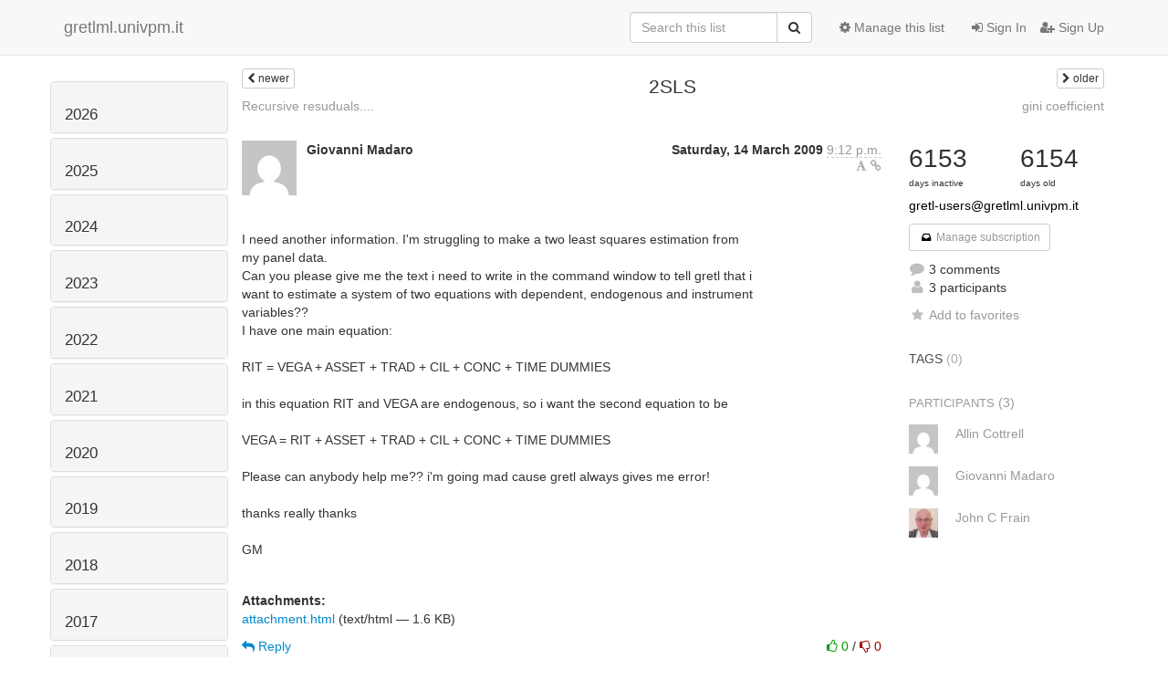

--- FILE ---
content_type: text/html; charset=utf-8
request_url: https://gretlml.univpm.it/hyperkitty/list/gretl-users@gretlml.univpm.it/thread/KSM7RBGW5UTUW4IXCTYKV3VWJPMSGZXN/?sort=date
body_size: 11794
content:




<!DOCTYPE HTML>
<html>
    <head>
        <meta http-equiv="Content-Type" content="text/html; charset=UTF-8" />
        <meta name="viewport" content="width=device-width, initial-scale=1.0" />
        <meta name="ROBOTS" content="INDEX, FOLLOW" />
        <title>
2SLS - Gretl-users - gretlml.univpm.it
</title>
        <meta name="author" content="" />
        <meta name="dc.language" content="en" />
        <link rel="shortcut icon" href="/mailman3/static/hyperkitty/img/favicon.ico" />
        <link rel="stylesheet" href="/mailman3/static/hyperkitty/libs/jquery/smoothness/jquery-ui-1.10.3.custom.min.css" type="text/css" media="all" />
        <link rel="stylesheet" href="/mailman3/static/hyperkitty/libs/fonts/font-awesome/css/font-awesome.min.css" type="text/css" media="all" />
        <link rel="stylesheet" href="/mailman3/static/CACHE/css/fb000ca24bbe.css" type="text/css" media="all" /><link rel="stylesheet" href="/mailman3/static/CACHE/css/d3034b4f9b48.css" type="text/css" /><link rel="stylesheet" href="/mailman3/static/CACHE/css/0b603797b52c.css" type="text/css" media="all" />
         
        

    </head>

    <body>

    


    <nav class="navbar navbar-fixed-top navbar-default">
        <div class="container">
            <div class="navbar-header col-md"> <!--part of navbar that's always present-->
                <button type="button" class="navbar-toggle collapsed" data-toggle="collapse" data-target=".navbar-collapse">
                    <span class="icon-bar"></span>
                    <span class="icon-bar"></span>
                    <span class="icon-bar"></span>
                </button>
                <a class="navbar-brand" href="/hyperkitty/">gretlml.univpm.it</a>

            </div> <!-- /navbar-header -->

            <div class="navbar-collapse collapse"> <!--part of navbar that's collapsed on small screens-->
                <!-- show dropdown for smaller viewports b/c login name/email may be too long -->
                <!-- only show this extra button/dropdown if we're in small screen sizes -->
                <div class="nav navbar-nav navbar-right auth dropdown navbar-form hidden-tn hidden-xs hidden-md hidden-lg">
                    <button type="button" class="btn dropdown-toggle" id="loginDropdownMenu" data-toggle="dropdown">
                        
                            <span class="fa fa-bars"></span>
                        
                    </button>
                    <ul class="dropdown-menu" role="menu" aria-labelledby="loginDropdownMenu">
                        
                            <li role="presentation"><a role="menuitem" tabindex="-1" href="/accounts/login/?next=/hyperkitty/list/gretl-users%40gretlml.univpm.it/thread/KSM7RBGW5UTUW4IXCTYKV3VWJPMSGZXN/">
                                <span class="fa fa-sign-in"></span>
                                Sign In
                            </a></li>
                            <li role="presentation"><a role="menuitem" tabindex="-1" href="/accounts/signup/?next=/hyperkitty/list/gretl-users%40gretlml.univpm.it/thread/KSM7RBGW5UTUW4IXCTYKV3VWJPMSGZXN/">
                                <span class="fa fa-user-plus"></span>
                                Sign Up
                            </a></li>
                        
                    </ul>
                </div>
                <!-- larger viewports -->
                <ul class="nav navbar-nav navbar-right hidden-sm auth">
                    
                        <li><a href="/accounts/login/?next=/hyperkitty/list/gretl-users%40gretlml.univpm.it/thread/KSM7RBGW5UTUW4IXCTYKV3VWJPMSGZXN/">
                            <span class="fa fa-sign-in"></span>
                            Sign In
                        </a></li>
                        <li><a href="/accounts/signup/?next=/hyperkitty/list/gretl-users%40gretlml.univpm.it/thread/KSM7RBGW5UTUW4IXCTYKV3VWJPMSGZXN/">
                            <span class="fa fa-user-plus"></span>
                            Sign Up
                        </a></li>
                    
                </ul>

                
                <ul class="nav navbar-nav navbar-right"><li>
                    
                    <a href="/postorius/lists/gretl-users.gretlml.univpm.it/">
                        <span class="fa fa-cog"></span>
                        Manage this list
                    </a>
                    
                </li></ul>
                

                <form name="search" method="get" action="/hyperkitty/search" class="navbar-form navbar-right" role="search">
                    <input type="hidden" name="mlist" value="gretl-users@gretlml.univpm.it" />
                    <div class="form-group">
                        <div class="input-group">
                            <input name="q" type="text" class="form-control"
                                   placeholder="Search this list"
                                   
                                   />
                            <span class="input-group-btn">
                                <button class="btn btn-default" type="submit"><span class="fa fa-search"></span></button>
                            </span>
                        </div>
                    </div>
                </form>

            </div> <!--/navbar-collapse -->
        </div> <!-- /container for navbar -->
    </nav>

    

    <div class="container">

        

<div class="row view-thread">





<div class="hidden-tn hidden-xs col-sm-2">
<div class="row">
    <div class="panel-group" id="months-list">
        
        <div class="panel panel-default">
            <div class="panel-heading">
                <h3 class="panel-title">
                    <a data-toggle="collapse" data-parent="#months-list" href="#collapse0">
                        2026
                    </a>
                </h3>
            </div>
            <div id="collapse0" class="panel-collapse
                
                     collapse 
                
                ">
                <div class="panel-body">
                    <ul class="list-unstyled">
                        
                        <li class="">
                            <a href="/hyperkitty/list/gretl-users@gretlml.univpm.it/2026/1/"
                               >January</a>
                        </li>
                        
                    </ul>
                </div>
            </div>
        </div>
        
        <div class="panel panel-default">
            <div class="panel-heading">
                <h3 class="panel-title">
                    <a data-toggle="collapse" data-parent="#months-list" href="#collapse1">
                        2025
                    </a>
                </h3>
            </div>
            <div id="collapse1" class="panel-collapse
                
                     collapse 
                
                ">
                <div class="panel-body">
                    <ul class="list-unstyled">
                        
                        <li class="">
                            <a href="/hyperkitty/list/gretl-users@gretlml.univpm.it/2025/12/"
                               >December</a>
                        </li>
                        
                        <li class="">
                            <a href="/hyperkitty/list/gretl-users@gretlml.univpm.it/2025/11/"
                               >November</a>
                        </li>
                        
                        <li class="">
                            <a href="/hyperkitty/list/gretl-users@gretlml.univpm.it/2025/10/"
                               >October</a>
                        </li>
                        
                        <li class="">
                            <a href="/hyperkitty/list/gretl-users@gretlml.univpm.it/2025/9/"
                               >September</a>
                        </li>
                        
                        <li class="">
                            <a href="/hyperkitty/list/gretl-users@gretlml.univpm.it/2025/8/"
                               >August</a>
                        </li>
                        
                        <li class="">
                            <a href="/hyperkitty/list/gretl-users@gretlml.univpm.it/2025/7/"
                               >July</a>
                        </li>
                        
                        <li class="">
                            <a href="/hyperkitty/list/gretl-users@gretlml.univpm.it/2025/6/"
                               >June</a>
                        </li>
                        
                        <li class="">
                            <a href="/hyperkitty/list/gretl-users@gretlml.univpm.it/2025/5/"
                               >May</a>
                        </li>
                        
                        <li class="">
                            <a href="/hyperkitty/list/gretl-users@gretlml.univpm.it/2025/4/"
                               >April</a>
                        </li>
                        
                        <li class="">
                            <a href="/hyperkitty/list/gretl-users@gretlml.univpm.it/2025/3/"
                               >March</a>
                        </li>
                        
                        <li class="">
                            <a href="/hyperkitty/list/gretl-users@gretlml.univpm.it/2025/2/"
                               >February</a>
                        </li>
                        
                        <li class="">
                            <a href="/hyperkitty/list/gretl-users@gretlml.univpm.it/2025/1/"
                               >January</a>
                        </li>
                        
                    </ul>
                </div>
            </div>
        </div>
        
        <div class="panel panel-default">
            <div class="panel-heading">
                <h3 class="panel-title">
                    <a data-toggle="collapse" data-parent="#months-list" href="#collapse2">
                        2024
                    </a>
                </h3>
            </div>
            <div id="collapse2" class="panel-collapse
                
                     collapse 
                
                ">
                <div class="panel-body">
                    <ul class="list-unstyled">
                        
                        <li class="">
                            <a href="/hyperkitty/list/gretl-users@gretlml.univpm.it/2024/12/"
                               >December</a>
                        </li>
                        
                        <li class="">
                            <a href="/hyperkitty/list/gretl-users@gretlml.univpm.it/2024/11/"
                               >November</a>
                        </li>
                        
                        <li class="">
                            <a href="/hyperkitty/list/gretl-users@gretlml.univpm.it/2024/10/"
                               >October</a>
                        </li>
                        
                        <li class="">
                            <a href="/hyperkitty/list/gretl-users@gretlml.univpm.it/2024/9/"
                               >September</a>
                        </li>
                        
                        <li class="">
                            <a href="/hyperkitty/list/gretl-users@gretlml.univpm.it/2024/8/"
                               >August</a>
                        </li>
                        
                        <li class="">
                            <a href="/hyperkitty/list/gretl-users@gretlml.univpm.it/2024/7/"
                               >July</a>
                        </li>
                        
                        <li class="">
                            <a href="/hyperkitty/list/gretl-users@gretlml.univpm.it/2024/6/"
                               >June</a>
                        </li>
                        
                        <li class="">
                            <a href="/hyperkitty/list/gretl-users@gretlml.univpm.it/2024/5/"
                               >May</a>
                        </li>
                        
                        <li class="">
                            <a href="/hyperkitty/list/gretl-users@gretlml.univpm.it/2024/4/"
                               >April</a>
                        </li>
                        
                        <li class="">
                            <a href="/hyperkitty/list/gretl-users@gretlml.univpm.it/2024/3/"
                               >March</a>
                        </li>
                        
                        <li class="">
                            <a href="/hyperkitty/list/gretl-users@gretlml.univpm.it/2024/2/"
                               >February</a>
                        </li>
                        
                        <li class="">
                            <a href="/hyperkitty/list/gretl-users@gretlml.univpm.it/2024/1/"
                               >January</a>
                        </li>
                        
                    </ul>
                </div>
            </div>
        </div>
        
        <div class="panel panel-default">
            <div class="panel-heading">
                <h3 class="panel-title">
                    <a data-toggle="collapse" data-parent="#months-list" href="#collapse3">
                        2023
                    </a>
                </h3>
            </div>
            <div id="collapse3" class="panel-collapse
                
                     collapse 
                
                ">
                <div class="panel-body">
                    <ul class="list-unstyled">
                        
                        <li class="">
                            <a href="/hyperkitty/list/gretl-users@gretlml.univpm.it/2023/12/"
                               >December</a>
                        </li>
                        
                        <li class="">
                            <a href="/hyperkitty/list/gretl-users@gretlml.univpm.it/2023/11/"
                               >November</a>
                        </li>
                        
                        <li class="">
                            <a href="/hyperkitty/list/gretl-users@gretlml.univpm.it/2023/10/"
                               >October</a>
                        </li>
                        
                        <li class="">
                            <a href="/hyperkitty/list/gretl-users@gretlml.univpm.it/2023/9/"
                               >September</a>
                        </li>
                        
                        <li class="">
                            <a href="/hyperkitty/list/gretl-users@gretlml.univpm.it/2023/8/"
                               >August</a>
                        </li>
                        
                        <li class="">
                            <a href="/hyperkitty/list/gretl-users@gretlml.univpm.it/2023/7/"
                               >July</a>
                        </li>
                        
                        <li class="">
                            <a href="/hyperkitty/list/gretl-users@gretlml.univpm.it/2023/6/"
                               >June</a>
                        </li>
                        
                        <li class="">
                            <a href="/hyperkitty/list/gretl-users@gretlml.univpm.it/2023/5/"
                               >May</a>
                        </li>
                        
                        <li class="">
                            <a href="/hyperkitty/list/gretl-users@gretlml.univpm.it/2023/4/"
                               >April</a>
                        </li>
                        
                        <li class="">
                            <a href="/hyperkitty/list/gretl-users@gretlml.univpm.it/2023/3/"
                               >March</a>
                        </li>
                        
                        <li class="">
                            <a href="/hyperkitty/list/gretl-users@gretlml.univpm.it/2023/2/"
                               >February</a>
                        </li>
                        
                        <li class="">
                            <a href="/hyperkitty/list/gretl-users@gretlml.univpm.it/2023/1/"
                               >January</a>
                        </li>
                        
                    </ul>
                </div>
            </div>
        </div>
        
        <div class="panel panel-default">
            <div class="panel-heading">
                <h3 class="panel-title">
                    <a data-toggle="collapse" data-parent="#months-list" href="#collapse4">
                        2022
                    </a>
                </h3>
            </div>
            <div id="collapse4" class="panel-collapse
                
                     collapse 
                
                ">
                <div class="panel-body">
                    <ul class="list-unstyled">
                        
                        <li class="">
                            <a href="/hyperkitty/list/gretl-users@gretlml.univpm.it/2022/12/"
                               >December</a>
                        </li>
                        
                        <li class="">
                            <a href="/hyperkitty/list/gretl-users@gretlml.univpm.it/2022/11/"
                               >November</a>
                        </li>
                        
                        <li class="">
                            <a href="/hyperkitty/list/gretl-users@gretlml.univpm.it/2022/10/"
                               >October</a>
                        </li>
                        
                        <li class="">
                            <a href="/hyperkitty/list/gretl-users@gretlml.univpm.it/2022/9/"
                               >September</a>
                        </li>
                        
                        <li class="">
                            <a href="/hyperkitty/list/gretl-users@gretlml.univpm.it/2022/8/"
                               >August</a>
                        </li>
                        
                        <li class="">
                            <a href="/hyperkitty/list/gretl-users@gretlml.univpm.it/2022/7/"
                               >July</a>
                        </li>
                        
                        <li class="">
                            <a href="/hyperkitty/list/gretl-users@gretlml.univpm.it/2022/6/"
                               >June</a>
                        </li>
                        
                        <li class="">
                            <a href="/hyperkitty/list/gretl-users@gretlml.univpm.it/2022/5/"
                               >May</a>
                        </li>
                        
                        <li class="">
                            <a href="/hyperkitty/list/gretl-users@gretlml.univpm.it/2022/4/"
                               >April</a>
                        </li>
                        
                        <li class="">
                            <a href="/hyperkitty/list/gretl-users@gretlml.univpm.it/2022/3/"
                               >March</a>
                        </li>
                        
                        <li class="">
                            <a href="/hyperkitty/list/gretl-users@gretlml.univpm.it/2022/2/"
                               >February</a>
                        </li>
                        
                        <li class="">
                            <a href="/hyperkitty/list/gretl-users@gretlml.univpm.it/2022/1/"
                               >January</a>
                        </li>
                        
                    </ul>
                </div>
            </div>
        </div>
        
        <div class="panel panel-default">
            <div class="panel-heading">
                <h3 class="panel-title">
                    <a data-toggle="collapse" data-parent="#months-list" href="#collapse5">
                        2021
                    </a>
                </h3>
            </div>
            <div id="collapse5" class="panel-collapse
                
                     collapse 
                
                ">
                <div class="panel-body">
                    <ul class="list-unstyled">
                        
                        <li class="">
                            <a href="/hyperkitty/list/gretl-users@gretlml.univpm.it/2021/12/"
                               >December</a>
                        </li>
                        
                        <li class="">
                            <a href="/hyperkitty/list/gretl-users@gretlml.univpm.it/2021/11/"
                               >November</a>
                        </li>
                        
                        <li class="">
                            <a href="/hyperkitty/list/gretl-users@gretlml.univpm.it/2021/10/"
                               >October</a>
                        </li>
                        
                        <li class="">
                            <a href="/hyperkitty/list/gretl-users@gretlml.univpm.it/2021/9/"
                               >September</a>
                        </li>
                        
                        <li class="">
                            <a href="/hyperkitty/list/gretl-users@gretlml.univpm.it/2021/8/"
                               >August</a>
                        </li>
                        
                        <li class="">
                            <a href="/hyperkitty/list/gretl-users@gretlml.univpm.it/2021/7/"
                               >July</a>
                        </li>
                        
                        <li class="">
                            <a href="/hyperkitty/list/gretl-users@gretlml.univpm.it/2021/6/"
                               >June</a>
                        </li>
                        
                        <li class="">
                            <a href="/hyperkitty/list/gretl-users@gretlml.univpm.it/2021/5/"
                               >May</a>
                        </li>
                        
                        <li class="">
                            <a href="/hyperkitty/list/gretl-users@gretlml.univpm.it/2021/4/"
                               >April</a>
                        </li>
                        
                        <li class="">
                            <a href="/hyperkitty/list/gretl-users@gretlml.univpm.it/2021/3/"
                               >March</a>
                        </li>
                        
                        <li class="">
                            <a href="/hyperkitty/list/gretl-users@gretlml.univpm.it/2021/2/"
                               >February</a>
                        </li>
                        
                        <li class="">
                            <a href="/hyperkitty/list/gretl-users@gretlml.univpm.it/2021/1/"
                               >January</a>
                        </li>
                        
                    </ul>
                </div>
            </div>
        </div>
        
        <div class="panel panel-default">
            <div class="panel-heading">
                <h3 class="panel-title">
                    <a data-toggle="collapse" data-parent="#months-list" href="#collapse6">
                        2020
                    </a>
                </h3>
            </div>
            <div id="collapse6" class="panel-collapse
                
                     collapse 
                
                ">
                <div class="panel-body">
                    <ul class="list-unstyled">
                        
                        <li class="">
                            <a href="/hyperkitty/list/gretl-users@gretlml.univpm.it/2020/12/"
                               >December</a>
                        </li>
                        
                        <li class="">
                            <a href="/hyperkitty/list/gretl-users@gretlml.univpm.it/2020/11/"
                               >November</a>
                        </li>
                        
                        <li class="">
                            <a href="/hyperkitty/list/gretl-users@gretlml.univpm.it/2020/10/"
                               >October</a>
                        </li>
                        
                        <li class="">
                            <a href="/hyperkitty/list/gretl-users@gretlml.univpm.it/2020/9/"
                               >September</a>
                        </li>
                        
                        <li class="">
                            <a href="/hyperkitty/list/gretl-users@gretlml.univpm.it/2020/8/"
                               >August</a>
                        </li>
                        
                        <li class="">
                            <a href="/hyperkitty/list/gretl-users@gretlml.univpm.it/2020/7/"
                               >July</a>
                        </li>
                        
                        <li class="">
                            <a href="/hyperkitty/list/gretl-users@gretlml.univpm.it/2020/6/"
                               >June</a>
                        </li>
                        
                        <li class="">
                            <a href="/hyperkitty/list/gretl-users@gretlml.univpm.it/2020/5/"
                               >May</a>
                        </li>
                        
                        <li class="">
                            <a href="/hyperkitty/list/gretl-users@gretlml.univpm.it/2020/4/"
                               >April</a>
                        </li>
                        
                        <li class="">
                            <a href="/hyperkitty/list/gretl-users@gretlml.univpm.it/2020/3/"
                               >March</a>
                        </li>
                        
                        <li class="">
                            <a href="/hyperkitty/list/gretl-users@gretlml.univpm.it/2020/2/"
                               >February</a>
                        </li>
                        
                        <li class="">
                            <a href="/hyperkitty/list/gretl-users@gretlml.univpm.it/2020/1/"
                               >January</a>
                        </li>
                        
                    </ul>
                </div>
            </div>
        </div>
        
        <div class="panel panel-default">
            <div class="panel-heading">
                <h3 class="panel-title">
                    <a data-toggle="collapse" data-parent="#months-list" href="#collapse7">
                        2019
                    </a>
                </h3>
            </div>
            <div id="collapse7" class="panel-collapse
                
                     collapse 
                
                ">
                <div class="panel-body">
                    <ul class="list-unstyled">
                        
                        <li class="">
                            <a href="/hyperkitty/list/gretl-users@gretlml.univpm.it/2019/12/"
                               >December</a>
                        </li>
                        
                        <li class="">
                            <a href="/hyperkitty/list/gretl-users@gretlml.univpm.it/2019/11/"
                               >November</a>
                        </li>
                        
                        <li class="">
                            <a href="/hyperkitty/list/gretl-users@gretlml.univpm.it/2019/10/"
                               >October</a>
                        </li>
                        
                        <li class="">
                            <a href="/hyperkitty/list/gretl-users@gretlml.univpm.it/2019/9/"
                               >September</a>
                        </li>
                        
                        <li class="">
                            <a href="/hyperkitty/list/gretl-users@gretlml.univpm.it/2019/8/"
                               >August</a>
                        </li>
                        
                        <li class="">
                            <a href="/hyperkitty/list/gretl-users@gretlml.univpm.it/2019/7/"
                               >July</a>
                        </li>
                        
                        <li class="">
                            <a href="/hyperkitty/list/gretl-users@gretlml.univpm.it/2019/6/"
                               >June</a>
                        </li>
                        
                        <li class="">
                            <a href="/hyperkitty/list/gretl-users@gretlml.univpm.it/2019/5/"
                               >May</a>
                        </li>
                        
                        <li class="">
                            <a href="/hyperkitty/list/gretl-users@gretlml.univpm.it/2019/4/"
                               >April</a>
                        </li>
                        
                        <li class="">
                            <a href="/hyperkitty/list/gretl-users@gretlml.univpm.it/2019/3/"
                               >March</a>
                        </li>
                        
                        <li class="">
                            <a href="/hyperkitty/list/gretl-users@gretlml.univpm.it/2019/2/"
                               >February</a>
                        </li>
                        
                        <li class="">
                            <a href="/hyperkitty/list/gretl-users@gretlml.univpm.it/2019/1/"
                               >January</a>
                        </li>
                        
                    </ul>
                </div>
            </div>
        </div>
        
        <div class="panel panel-default">
            <div class="panel-heading">
                <h3 class="panel-title">
                    <a data-toggle="collapse" data-parent="#months-list" href="#collapse8">
                        2018
                    </a>
                </h3>
            </div>
            <div id="collapse8" class="panel-collapse
                
                     collapse 
                
                ">
                <div class="panel-body">
                    <ul class="list-unstyled">
                        
                        <li class="">
                            <a href="/hyperkitty/list/gretl-users@gretlml.univpm.it/2018/12/"
                               >December</a>
                        </li>
                        
                        <li class="">
                            <a href="/hyperkitty/list/gretl-users@gretlml.univpm.it/2018/11/"
                               >November</a>
                        </li>
                        
                        <li class="">
                            <a href="/hyperkitty/list/gretl-users@gretlml.univpm.it/2018/10/"
                               >October</a>
                        </li>
                        
                        <li class="">
                            <a href="/hyperkitty/list/gretl-users@gretlml.univpm.it/2018/9/"
                               >September</a>
                        </li>
                        
                        <li class="">
                            <a href="/hyperkitty/list/gretl-users@gretlml.univpm.it/2018/8/"
                               >August</a>
                        </li>
                        
                        <li class="">
                            <a href="/hyperkitty/list/gretl-users@gretlml.univpm.it/2018/7/"
                               >July</a>
                        </li>
                        
                        <li class="">
                            <a href="/hyperkitty/list/gretl-users@gretlml.univpm.it/2018/6/"
                               >June</a>
                        </li>
                        
                        <li class="">
                            <a href="/hyperkitty/list/gretl-users@gretlml.univpm.it/2018/5/"
                               >May</a>
                        </li>
                        
                        <li class="">
                            <a href="/hyperkitty/list/gretl-users@gretlml.univpm.it/2018/4/"
                               >April</a>
                        </li>
                        
                        <li class="">
                            <a href="/hyperkitty/list/gretl-users@gretlml.univpm.it/2018/3/"
                               >March</a>
                        </li>
                        
                        <li class="">
                            <a href="/hyperkitty/list/gretl-users@gretlml.univpm.it/2018/2/"
                               >February</a>
                        </li>
                        
                        <li class="">
                            <a href="/hyperkitty/list/gretl-users@gretlml.univpm.it/2018/1/"
                               >January</a>
                        </li>
                        
                    </ul>
                </div>
            </div>
        </div>
        
        <div class="panel panel-default">
            <div class="panel-heading">
                <h3 class="panel-title">
                    <a data-toggle="collapse" data-parent="#months-list" href="#collapse9">
                        2017
                    </a>
                </h3>
            </div>
            <div id="collapse9" class="panel-collapse
                
                     collapse 
                
                ">
                <div class="panel-body">
                    <ul class="list-unstyled">
                        
                        <li class="">
                            <a href="/hyperkitty/list/gretl-users@gretlml.univpm.it/2017/12/"
                               >December</a>
                        </li>
                        
                        <li class="">
                            <a href="/hyperkitty/list/gretl-users@gretlml.univpm.it/2017/11/"
                               >November</a>
                        </li>
                        
                        <li class="">
                            <a href="/hyperkitty/list/gretl-users@gretlml.univpm.it/2017/10/"
                               >October</a>
                        </li>
                        
                        <li class="">
                            <a href="/hyperkitty/list/gretl-users@gretlml.univpm.it/2017/9/"
                               >September</a>
                        </li>
                        
                        <li class="">
                            <a href="/hyperkitty/list/gretl-users@gretlml.univpm.it/2017/8/"
                               >August</a>
                        </li>
                        
                        <li class="">
                            <a href="/hyperkitty/list/gretl-users@gretlml.univpm.it/2017/7/"
                               >July</a>
                        </li>
                        
                        <li class="">
                            <a href="/hyperkitty/list/gretl-users@gretlml.univpm.it/2017/6/"
                               >June</a>
                        </li>
                        
                        <li class="">
                            <a href="/hyperkitty/list/gretl-users@gretlml.univpm.it/2017/5/"
                               >May</a>
                        </li>
                        
                        <li class="">
                            <a href="/hyperkitty/list/gretl-users@gretlml.univpm.it/2017/4/"
                               >April</a>
                        </li>
                        
                        <li class="">
                            <a href="/hyperkitty/list/gretl-users@gretlml.univpm.it/2017/3/"
                               >March</a>
                        </li>
                        
                        <li class="">
                            <a href="/hyperkitty/list/gretl-users@gretlml.univpm.it/2017/2/"
                               >February</a>
                        </li>
                        
                        <li class="">
                            <a href="/hyperkitty/list/gretl-users@gretlml.univpm.it/2017/1/"
                               >January</a>
                        </li>
                        
                    </ul>
                </div>
            </div>
        </div>
        
        <div class="panel panel-default">
            <div class="panel-heading">
                <h3 class="panel-title">
                    <a data-toggle="collapse" data-parent="#months-list" href="#collapse10">
                        2016
                    </a>
                </h3>
            </div>
            <div id="collapse10" class="panel-collapse
                
                     collapse 
                
                ">
                <div class="panel-body">
                    <ul class="list-unstyled">
                        
                        <li class="">
                            <a href="/hyperkitty/list/gretl-users@gretlml.univpm.it/2016/12/"
                               >December</a>
                        </li>
                        
                        <li class="">
                            <a href="/hyperkitty/list/gretl-users@gretlml.univpm.it/2016/11/"
                               >November</a>
                        </li>
                        
                        <li class="">
                            <a href="/hyperkitty/list/gretl-users@gretlml.univpm.it/2016/10/"
                               >October</a>
                        </li>
                        
                        <li class="">
                            <a href="/hyperkitty/list/gretl-users@gretlml.univpm.it/2016/9/"
                               >September</a>
                        </li>
                        
                        <li class="">
                            <a href="/hyperkitty/list/gretl-users@gretlml.univpm.it/2016/8/"
                               >August</a>
                        </li>
                        
                        <li class="">
                            <a href="/hyperkitty/list/gretl-users@gretlml.univpm.it/2016/7/"
                               >July</a>
                        </li>
                        
                        <li class="">
                            <a href="/hyperkitty/list/gretl-users@gretlml.univpm.it/2016/6/"
                               >June</a>
                        </li>
                        
                        <li class="">
                            <a href="/hyperkitty/list/gretl-users@gretlml.univpm.it/2016/5/"
                               >May</a>
                        </li>
                        
                        <li class="">
                            <a href="/hyperkitty/list/gretl-users@gretlml.univpm.it/2016/4/"
                               >April</a>
                        </li>
                        
                        <li class="">
                            <a href="/hyperkitty/list/gretl-users@gretlml.univpm.it/2016/3/"
                               >March</a>
                        </li>
                        
                        <li class="">
                            <a href="/hyperkitty/list/gretl-users@gretlml.univpm.it/2016/2/"
                               >February</a>
                        </li>
                        
                        <li class="">
                            <a href="/hyperkitty/list/gretl-users@gretlml.univpm.it/2016/1/"
                               >January</a>
                        </li>
                        
                    </ul>
                </div>
            </div>
        </div>
        
        <div class="panel panel-default">
            <div class="panel-heading">
                <h3 class="panel-title">
                    <a data-toggle="collapse" data-parent="#months-list" href="#collapse11">
                        2015
                    </a>
                </h3>
            </div>
            <div id="collapse11" class="panel-collapse
                
                     collapse 
                
                ">
                <div class="panel-body">
                    <ul class="list-unstyled">
                        
                        <li class="">
                            <a href="/hyperkitty/list/gretl-users@gretlml.univpm.it/2015/12/"
                               >December</a>
                        </li>
                        
                        <li class="">
                            <a href="/hyperkitty/list/gretl-users@gretlml.univpm.it/2015/11/"
                               >November</a>
                        </li>
                        
                        <li class="">
                            <a href="/hyperkitty/list/gretl-users@gretlml.univpm.it/2015/10/"
                               >October</a>
                        </li>
                        
                        <li class="">
                            <a href="/hyperkitty/list/gretl-users@gretlml.univpm.it/2015/9/"
                               >September</a>
                        </li>
                        
                        <li class="">
                            <a href="/hyperkitty/list/gretl-users@gretlml.univpm.it/2015/8/"
                               >August</a>
                        </li>
                        
                        <li class="">
                            <a href="/hyperkitty/list/gretl-users@gretlml.univpm.it/2015/7/"
                               >July</a>
                        </li>
                        
                        <li class="">
                            <a href="/hyperkitty/list/gretl-users@gretlml.univpm.it/2015/6/"
                               >June</a>
                        </li>
                        
                        <li class="">
                            <a href="/hyperkitty/list/gretl-users@gretlml.univpm.it/2015/5/"
                               >May</a>
                        </li>
                        
                        <li class="">
                            <a href="/hyperkitty/list/gretl-users@gretlml.univpm.it/2015/4/"
                               >April</a>
                        </li>
                        
                        <li class="">
                            <a href="/hyperkitty/list/gretl-users@gretlml.univpm.it/2015/3/"
                               >March</a>
                        </li>
                        
                        <li class="">
                            <a href="/hyperkitty/list/gretl-users@gretlml.univpm.it/2015/2/"
                               >February</a>
                        </li>
                        
                        <li class="">
                            <a href="/hyperkitty/list/gretl-users@gretlml.univpm.it/2015/1/"
                               >January</a>
                        </li>
                        
                    </ul>
                </div>
            </div>
        </div>
        
        <div class="panel panel-default">
            <div class="panel-heading">
                <h3 class="panel-title">
                    <a data-toggle="collapse" data-parent="#months-list" href="#collapse12">
                        2014
                    </a>
                </h3>
            </div>
            <div id="collapse12" class="panel-collapse
                
                     collapse 
                
                ">
                <div class="panel-body">
                    <ul class="list-unstyled">
                        
                        <li class="">
                            <a href="/hyperkitty/list/gretl-users@gretlml.univpm.it/2014/12/"
                               >December</a>
                        </li>
                        
                        <li class="">
                            <a href="/hyperkitty/list/gretl-users@gretlml.univpm.it/2014/11/"
                               >November</a>
                        </li>
                        
                        <li class="">
                            <a href="/hyperkitty/list/gretl-users@gretlml.univpm.it/2014/10/"
                               >October</a>
                        </li>
                        
                        <li class="">
                            <a href="/hyperkitty/list/gretl-users@gretlml.univpm.it/2014/9/"
                               >September</a>
                        </li>
                        
                        <li class="">
                            <a href="/hyperkitty/list/gretl-users@gretlml.univpm.it/2014/8/"
                               >August</a>
                        </li>
                        
                        <li class="">
                            <a href="/hyperkitty/list/gretl-users@gretlml.univpm.it/2014/7/"
                               >July</a>
                        </li>
                        
                        <li class="">
                            <a href="/hyperkitty/list/gretl-users@gretlml.univpm.it/2014/6/"
                               >June</a>
                        </li>
                        
                        <li class="">
                            <a href="/hyperkitty/list/gretl-users@gretlml.univpm.it/2014/5/"
                               >May</a>
                        </li>
                        
                        <li class="">
                            <a href="/hyperkitty/list/gretl-users@gretlml.univpm.it/2014/4/"
                               >April</a>
                        </li>
                        
                        <li class="">
                            <a href="/hyperkitty/list/gretl-users@gretlml.univpm.it/2014/3/"
                               >March</a>
                        </li>
                        
                        <li class="">
                            <a href="/hyperkitty/list/gretl-users@gretlml.univpm.it/2014/2/"
                               >February</a>
                        </li>
                        
                        <li class="">
                            <a href="/hyperkitty/list/gretl-users@gretlml.univpm.it/2014/1/"
                               >January</a>
                        </li>
                        
                    </ul>
                </div>
            </div>
        </div>
        
        <div class="panel panel-default">
            <div class="panel-heading">
                <h3 class="panel-title">
                    <a data-toggle="collapse" data-parent="#months-list" href="#collapse13">
                        2013
                    </a>
                </h3>
            </div>
            <div id="collapse13" class="panel-collapse
                
                     collapse 
                
                ">
                <div class="panel-body">
                    <ul class="list-unstyled">
                        
                        <li class="">
                            <a href="/hyperkitty/list/gretl-users@gretlml.univpm.it/2013/12/"
                               >December</a>
                        </li>
                        
                        <li class="">
                            <a href="/hyperkitty/list/gretl-users@gretlml.univpm.it/2013/11/"
                               >November</a>
                        </li>
                        
                        <li class="">
                            <a href="/hyperkitty/list/gretl-users@gretlml.univpm.it/2013/10/"
                               >October</a>
                        </li>
                        
                        <li class="">
                            <a href="/hyperkitty/list/gretl-users@gretlml.univpm.it/2013/9/"
                               >September</a>
                        </li>
                        
                        <li class="">
                            <a href="/hyperkitty/list/gretl-users@gretlml.univpm.it/2013/8/"
                               >August</a>
                        </li>
                        
                        <li class="">
                            <a href="/hyperkitty/list/gretl-users@gretlml.univpm.it/2013/7/"
                               >July</a>
                        </li>
                        
                        <li class="">
                            <a href="/hyperkitty/list/gretl-users@gretlml.univpm.it/2013/6/"
                               >June</a>
                        </li>
                        
                        <li class="">
                            <a href="/hyperkitty/list/gretl-users@gretlml.univpm.it/2013/5/"
                               >May</a>
                        </li>
                        
                        <li class="">
                            <a href="/hyperkitty/list/gretl-users@gretlml.univpm.it/2013/4/"
                               >April</a>
                        </li>
                        
                        <li class="">
                            <a href="/hyperkitty/list/gretl-users@gretlml.univpm.it/2013/3/"
                               >March</a>
                        </li>
                        
                        <li class="">
                            <a href="/hyperkitty/list/gretl-users@gretlml.univpm.it/2013/2/"
                               >February</a>
                        </li>
                        
                        <li class="">
                            <a href="/hyperkitty/list/gretl-users@gretlml.univpm.it/2013/1/"
                               >January</a>
                        </li>
                        
                    </ul>
                </div>
            </div>
        </div>
        
        <div class="panel panel-default">
            <div class="panel-heading">
                <h3 class="panel-title">
                    <a data-toggle="collapse" data-parent="#months-list" href="#collapse14">
                        2012
                    </a>
                </h3>
            </div>
            <div id="collapse14" class="panel-collapse
                
                     collapse 
                
                ">
                <div class="panel-body">
                    <ul class="list-unstyled">
                        
                        <li class="">
                            <a href="/hyperkitty/list/gretl-users@gretlml.univpm.it/2012/12/"
                               >December</a>
                        </li>
                        
                        <li class="">
                            <a href="/hyperkitty/list/gretl-users@gretlml.univpm.it/2012/11/"
                               >November</a>
                        </li>
                        
                        <li class="">
                            <a href="/hyperkitty/list/gretl-users@gretlml.univpm.it/2012/10/"
                               >October</a>
                        </li>
                        
                        <li class="">
                            <a href="/hyperkitty/list/gretl-users@gretlml.univpm.it/2012/9/"
                               >September</a>
                        </li>
                        
                        <li class="">
                            <a href="/hyperkitty/list/gretl-users@gretlml.univpm.it/2012/8/"
                               >August</a>
                        </li>
                        
                        <li class="">
                            <a href="/hyperkitty/list/gretl-users@gretlml.univpm.it/2012/7/"
                               >July</a>
                        </li>
                        
                        <li class="">
                            <a href="/hyperkitty/list/gretl-users@gretlml.univpm.it/2012/6/"
                               >June</a>
                        </li>
                        
                        <li class="">
                            <a href="/hyperkitty/list/gretl-users@gretlml.univpm.it/2012/5/"
                               >May</a>
                        </li>
                        
                        <li class="">
                            <a href="/hyperkitty/list/gretl-users@gretlml.univpm.it/2012/4/"
                               >April</a>
                        </li>
                        
                        <li class="">
                            <a href="/hyperkitty/list/gretl-users@gretlml.univpm.it/2012/3/"
                               >March</a>
                        </li>
                        
                        <li class="">
                            <a href="/hyperkitty/list/gretl-users@gretlml.univpm.it/2012/2/"
                               >February</a>
                        </li>
                        
                        <li class="">
                            <a href="/hyperkitty/list/gretl-users@gretlml.univpm.it/2012/1/"
                               >January</a>
                        </li>
                        
                    </ul>
                </div>
            </div>
        </div>
        
        <div class="panel panel-default">
            <div class="panel-heading">
                <h3 class="panel-title">
                    <a data-toggle="collapse" data-parent="#months-list" href="#collapse15">
                        2011
                    </a>
                </h3>
            </div>
            <div id="collapse15" class="panel-collapse
                
                     collapse 
                
                ">
                <div class="panel-body">
                    <ul class="list-unstyled">
                        
                        <li class="">
                            <a href="/hyperkitty/list/gretl-users@gretlml.univpm.it/2011/12/"
                               >December</a>
                        </li>
                        
                        <li class="">
                            <a href="/hyperkitty/list/gretl-users@gretlml.univpm.it/2011/11/"
                               >November</a>
                        </li>
                        
                        <li class="">
                            <a href="/hyperkitty/list/gretl-users@gretlml.univpm.it/2011/10/"
                               >October</a>
                        </li>
                        
                        <li class="">
                            <a href="/hyperkitty/list/gretl-users@gretlml.univpm.it/2011/9/"
                               >September</a>
                        </li>
                        
                        <li class="">
                            <a href="/hyperkitty/list/gretl-users@gretlml.univpm.it/2011/8/"
                               >August</a>
                        </li>
                        
                        <li class="">
                            <a href="/hyperkitty/list/gretl-users@gretlml.univpm.it/2011/7/"
                               >July</a>
                        </li>
                        
                        <li class="">
                            <a href="/hyperkitty/list/gretl-users@gretlml.univpm.it/2011/6/"
                               >June</a>
                        </li>
                        
                        <li class="">
                            <a href="/hyperkitty/list/gretl-users@gretlml.univpm.it/2011/5/"
                               >May</a>
                        </li>
                        
                        <li class="">
                            <a href="/hyperkitty/list/gretl-users@gretlml.univpm.it/2011/4/"
                               >April</a>
                        </li>
                        
                        <li class="">
                            <a href="/hyperkitty/list/gretl-users@gretlml.univpm.it/2011/3/"
                               >March</a>
                        </li>
                        
                        <li class="">
                            <a href="/hyperkitty/list/gretl-users@gretlml.univpm.it/2011/2/"
                               >February</a>
                        </li>
                        
                        <li class="">
                            <a href="/hyperkitty/list/gretl-users@gretlml.univpm.it/2011/1/"
                               >January</a>
                        </li>
                        
                    </ul>
                </div>
            </div>
        </div>
        
        <div class="panel panel-default">
            <div class="panel-heading">
                <h3 class="panel-title">
                    <a data-toggle="collapse" data-parent="#months-list" href="#collapse16">
                        2010
                    </a>
                </h3>
            </div>
            <div id="collapse16" class="panel-collapse
                
                     collapse 
                
                ">
                <div class="panel-body">
                    <ul class="list-unstyled">
                        
                        <li class="">
                            <a href="/hyperkitty/list/gretl-users@gretlml.univpm.it/2010/12/"
                               >December</a>
                        </li>
                        
                        <li class="">
                            <a href="/hyperkitty/list/gretl-users@gretlml.univpm.it/2010/11/"
                               >November</a>
                        </li>
                        
                        <li class="">
                            <a href="/hyperkitty/list/gretl-users@gretlml.univpm.it/2010/10/"
                               >October</a>
                        </li>
                        
                        <li class="">
                            <a href="/hyperkitty/list/gretl-users@gretlml.univpm.it/2010/9/"
                               >September</a>
                        </li>
                        
                        <li class="">
                            <a href="/hyperkitty/list/gretl-users@gretlml.univpm.it/2010/8/"
                               >August</a>
                        </li>
                        
                        <li class="">
                            <a href="/hyperkitty/list/gretl-users@gretlml.univpm.it/2010/7/"
                               >July</a>
                        </li>
                        
                        <li class="">
                            <a href="/hyperkitty/list/gretl-users@gretlml.univpm.it/2010/6/"
                               >June</a>
                        </li>
                        
                        <li class="">
                            <a href="/hyperkitty/list/gretl-users@gretlml.univpm.it/2010/5/"
                               >May</a>
                        </li>
                        
                        <li class="">
                            <a href="/hyperkitty/list/gretl-users@gretlml.univpm.it/2010/4/"
                               >April</a>
                        </li>
                        
                        <li class="">
                            <a href="/hyperkitty/list/gretl-users@gretlml.univpm.it/2010/3/"
                               >March</a>
                        </li>
                        
                        <li class="">
                            <a href="/hyperkitty/list/gretl-users@gretlml.univpm.it/2010/2/"
                               >February</a>
                        </li>
                        
                        <li class="">
                            <a href="/hyperkitty/list/gretl-users@gretlml.univpm.it/2010/1/"
                               >January</a>
                        </li>
                        
                    </ul>
                </div>
            </div>
        </div>
        
        <div class="panel panel-default">
            <div class="panel-heading">
                <h3 class="panel-title">
                    <a data-toggle="collapse" data-parent="#months-list" href="#collapse17">
                        2009
                    </a>
                </h3>
            </div>
            <div id="collapse17" class="panel-collapse
                
                     in 
                
                ">
                <div class="panel-body">
                    <ul class="list-unstyled">
                        
                        <li class="">
                            <a href="/hyperkitty/list/gretl-users@gretlml.univpm.it/2009/12/"
                               >December</a>
                        </li>
                        
                        <li class="">
                            <a href="/hyperkitty/list/gretl-users@gretlml.univpm.it/2009/11/"
                               >November</a>
                        </li>
                        
                        <li class="">
                            <a href="/hyperkitty/list/gretl-users@gretlml.univpm.it/2009/10/"
                               >October</a>
                        </li>
                        
                        <li class="">
                            <a href="/hyperkitty/list/gretl-users@gretlml.univpm.it/2009/9/"
                               >September</a>
                        </li>
                        
                        <li class="">
                            <a href="/hyperkitty/list/gretl-users@gretlml.univpm.it/2009/8/"
                               >August</a>
                        </li>
                        
                        <li class="">
                            <a href="/hyperkitty/list/gretl-users@gretlml.univpm.it/2009/7/"
                               >July</a>
                        </li>
                        
                        <li class="">
                            <a href="/hyperkitty/list/gretl-users@gretlml.univpm.it/2009/6/"
                               >June</a>
                        </li>
                        
                        <li class="">
                            <a href="/hyperkitty/list/gretl-users@gretlml.univpm.it/2009/5/"
                               >May</a>
                        </li>
                        
                        <li class="">
                            <a href="/hyperkitty/list/gretl-users@gretlml.univpm.it/2009/4/"
                               >April</a>
                        </li>
                        
                        <li class="current">
                            <a href="/hyperkitty/list/gretl-users@gretlml.univpm.it/2009/3/"
                               >March</a>
                        </li>
                        
                        <li class="">
                            <a href="/hyperkitty/list/gretl-users@gretlml.univpm.it/2009/2/"
                               >February</a>
                        </li>
                        
                        <li class="">
                            <a href="/hyperkitty/list/gretl-users@gretlml.univpm.it/2009/1/"
                               >January</a>
                        </li>
                        
                    </ul>
                </div>
            </div>
        </div>
        
        <div class="panel panel-default">
            <div class="panel-heading">
                <h3 class="panel-title">
                    <a data-toggle="collapse" data-parent="#months-list" href="#collapse18">
                        2008
                    </a>
                </h3>
            </div>
            <div id="collapse18" class="panel-collapse
                
                     collapse 
                
                ">
                <div class="panel-body">
                    <ul class="list-unstyled">
                        
                        <li class="">
                            <a href="/hyperkitty/list/gretl-users@gretlml.univpm.it/2008/12/"
                               >December</a>
                        </li>
                        
                        <li class="">
                            <a href="/hyperkitty/list/gretl-users@gretlml.univpm.it/2008/11/"
                               >November</a>
                        </li>
                        
                        <li class="">
                            <a href="/hyperkitty/list/gretl-users@gretlml.univpm.it/2008/10/"
                               >October</a>
                        </li>
                        
                        <li class="">
                            <a href="/hyperkitty/list/gretl-users@gretlml.univpm.it/2008/9/"
                               >September</a>
                        </li>
                        
                        <li class="">
                            <a href="/hyperkitty/list/gretl-users@gretlml.univpm.it/2008/8/"
                               >August</a>
                        </li>
                        
                        <li class="">
                            <a href="/hyperkitty/list/gretl-users@gretlml.univpm.it/2008/7/"
                               >July</a>
                        </li>
                        
                        <li class="">
                            <a href="/hyperkitty/list/gretl-users@gretlml.univpm.it/2008/6/"
                               >June</a>
                        </li>
                        
                        <li class="">
                            <a href="/hyperkitty/list/gretl-users@gretlml.univpm.it/2008/5/"
                               >May</a>
                        </li>
                        
                        <li class="">
                            <a href="/hyperkitty/list/gretl-users@gretlml.univpm.it/2008/4/"
                               >April</a>
                        </li>
                        
                        <li class="">
                            <a href="/hyperkitty/list/gretl-users@gretlml.univpm.it/2008/3/"
                               >March</a>
                        </li>
                        
                        <li class="">
                            <a href="/hyperkitty/list/gretl-users@gretlml.univpm.it/2008/2/"
                               >February</a>
                        </li>
                        
                        <li class="">
                            <a href="/hyperkitty/list/gretl-users@gretlml.univpm.it/2008/1/"
                               >January</a>
                        </li>
                        
                    </ul>
                </div>
            </div>
        </div>
        
        <div class="panel panel-default">
            <div class="panel-heading">
                <h3 class="panel-title">
                    <a data-toggle="collapse" data-parent="#months-list" href="#collapse19">
                        2007
                    </a>
                </h3>
            </div>
            <div id="collapse19" class="panel-collapse
                
                     collapse 
                
                ">
                <div class="panel-body">
                    <ul class="list-unstyled">
                        
                        <li class="">
                            <a href="/hyperkitty/list/gretl-users@gretlml.univpm.it/2007/12/"
                               >December</a>
                        </li>
                        
                        <li class="">
                            <a href="/hyperkitty/list/gretl-users@gretlml.univpm.it/2007/11/"
                               >November</a>
                        </li>
                        
                        <li class="">
                            <a href="/hyperkitty/list/gretl-users@gretlml.univpm.it/2007/10/"
                               >October</a>
                        </li>
                        
                        <li class="">
                            <a href="/hyperkitty/list/gretl-users@gretlml.univpm.it/2007/9/"
                               >September</a>
                        </li>
                        
                        <li class="">
                            <a href="/hyperkitty/list/gretl-users@gretlml.univpm.it/2007/8/"
                               >August</a>
                        </li>
                        
                        <li class="">
                            <a href="/hyperkitty/list/gretl-users@gretlml.univpm.it/2007/7/"
                               >July</a>
                        </li>
                        
                        <li class="">
                            <a href="/hyperkitty/list/gretl-users@gretlml.univpm.it/2007/6/"
                               >June</a>
                        </li>
                        
                        <li class="">
                            <a href="/hyperkitty/list/gretl-users@gretlml.univpm.it/2007/5/"
                               >May</a>
                        </li>
                        
                        <li class="">
                            <a href="/hyperkitty/list/gretl-users@gretlml.univpm.it/2007/4/"
                               >April</a>
                        </li>
                        
                        <li class="">
                            <a href="/hyperkitty/list/gretl-users@gretlml.univpm.it/2007/3/"
                               >March</a>
                        </li>
                        
                        <li class="">
                            <a href="/hyperkitty/list/gretl-users@gretlml.univpm.it/2007/2/"
                               >February</a>
                        </li>
                        
                        <li class="">
                            <a href="/hyperkitty/list/gretl-users@gretlml.univpm.it/2007/1/"
                               >January</a>
                        </li>
                        
                    </ul>
                </div>
            </div>
        </div>
        
        <div class="panel panel-default">
            <div class="panel-heading">
                <h3 class="panel-title">
                    <a data-toggle="collapse" data-parent="#months-list" href="#collapse20">
                        2006
                    </a>
                </h3>
            </div>
            <div id="collapse20" class="panel-collapse
                
                     collapse 
                
                ">
                <div class="panel-body">
                    <ul class="list-unstyled">
                        
                        <li class="">
                            <a href="/hyperkitty/list/gretl-users@gretlml.univpm.it/2006/12/"
                               >December</a>
                        </li>
                        
                        <li class="">
                            <a href="/hyperkitty/list/gretl-users@gretlml.univpm.it/2006/11/"
                               >November</a>
                        </li>
                        
                        <li class="">
                            <a href="/hyperkitty/list/gretl-users@gretlml.univpm.it/2006/10/"
                               >October</a>
                        </li>
                        
                        <li class="">
                            <a href="/hyperkitty/list/gretl-users@gretlml.univpm.it/2006/9/"
                               >September</a>
                        </li>
                        
                        <li class="">
                            <a href="/hyperkitty/list/gretl-users@gretlml.univpm.it/2006/8/"
                               >August</a>
                        </li>
                        
                        <li class="">
                            <a href="/hyperkitty/list/gretl-users@gretlml.univpm.it/2006/7/"
                               >July</a>
                        </li>
                        
                        <li class="">
                            <a href="/hyperkitty/list/gretl-users@gretlml.univpm.it/2006/6/"
                               >June</a>
                        </li>
                        
                        <li class="">
                            <a href="/hyperkitty/list/gretl-users@gretlml.univpm.it/2006/5/"
                               >May</a>
                        </li>
                        
                        <li class="">
                            <a href="/hyperkitty/list/gretl-users@gretlml.univpm.it/2006/4/"
                               >April</a>
                        </li>
                        
                        <li class="">
                            <a href="/hyperkitty/list/gretl-users@gretlml.univpm.it/2006/3/"
                               >March</a>
                        </li>
                        
                        <li class="">
                            <a href="/hyperkitty/list/gretl-users@gretlml.univpm.it/2006/2/"
                               >February</a>
                        </li>
                        
                        <li class="">
                            <a href="/hyperkitty/list/gretl-users@gretlml.univpm.it/2006/1/"
                               >January</a>
                        </li>
                        
                    </ul>
                </div>
            </div>
        </div>
        
        <div class="panel panel-default">
            <div class="panel-heading">
                <h3 class="panel-title">
                    <a data-toggle="collapse" data-parent="#months-list" href="#collapse21">
                        2005
                    </a>
                </h3>
            </div>
            <div id="collapse21" class="panel-collapse
                
                     collapse 
                
                ">
                <div class="panel-body">
                    <ul class="list-unstyled">
                        
                        <li class="">
                            <a href="/hyperkitty/list/gretl-users@gretlml.univpm.it/2005/12/"
                               >December</a>
                        </li>
                        
                        <li class="">
                            <a href="/hyperkitty/list/gretl-users@gretlml.univpm.it/2005/11/"
                               >November</a>
                        </li>
                        
                        <li class="">
                            <a href="/hyperkitty/list/gretl-users@gretlml.univpm.it/2005/10/"
                               >October</a>
                        </li>
                        
                        <li class="">
                            <a href="/hyperkitty/list/gretl-users@gretlml.univpm.it/2005/9/"
                               >September</a>
                        </li>
                        
                        <li class="">
                            <a href="/hyperkitty/list/gretl-users@gretlml.univpm.it/2005/8/"
                               >August</a>
                        </li>
                        
                        <li class="">
                            <a href="/hyperkitty/list/gretl-users@gretlml.univpm.it/2005/7/"
                               >July</a>
                        </li>
                        
                        <li class="">
                            <a href="/hyperkitty/list/gretl-users@gretlml.univpm.it/2005/6/"
                               >June</a>
                        </li>
                        
                        <li class="">
                            <a href="/hyperkitty/list/gretl-users@gretlml.univpm.it/2005/5/"
                               >May</a>
                        </li>
                        
                        <li class="">
                            <a href="/hyperkitty/list/gretl-users@gretlml.univpm.it/2005/4/"
                               >April</a>
                        </li>
                        
                        <li class="">
                            <a href="/hyperkitty/list/gretl-users@gretlml.univpm.it/2005/3/"
                               >March</a>
                        </li>
                        
                        <li class="">
                            <a href="/hyperkitty/list/gretl-users@gretlml.univpm.it/2005/2/"
                               >February</a>
                        </li>
                        
                        <li class="">
                            <a href="/hyperkitty/list/gretl-users@gretlml.univpm.it/2005/1/"
                               >January</a>
                        </li>
                        
                    </ul>
                </div>
            </div>
        </div>
        
        <div class="panel panel-default">
            <div class="panel-heading">
                <h3 class="panel-title">
                    <a data-toggle="collapse" data-parent="#months-list" href="#collapse22">
                        2004
                    </a>
                </h3>
            </div>
            <div id="collapse22" class="panel-collapse
                
                     collapse 
                
                ">
                <div class="panel-body">
                    <ul class="list-unstyled">
                        
                        <li class="">
                            <a href="/hyperkitty/list/gretl-users@gretlml.univpm.it/2004/12/"
                               >December</a>
                        </li>
                        
                        <li class="">
                            <a href="/hyperkitty/list/gretl-users@gretlml.univpm.it/2004/11/"
                               >November</a>
                        </li>
                        
                        <li class="">
                            <a href="/hyperkitty/list/gretl-users@gretlml.univpm.it/2004/10/"
                               >October</a>
                        </li>
                        
                        <li class="">
                            <a href="/hyperkitty/list/gretl-users@gretlml.univpm.it/2004/9/"
                               >September</a>
                        </li>
                        
                        <li class="">
                            <a href="/hyperkitty/list/gretl-users@gretlml.univpm.it/2004/8/"
                               >August</a>
                        </li>
                        
                        <li class="">
                            <a href="/hyperkitty/list/gretl-users@gretlml.univpm.it/2004/7/"
                               >July</a>
                        </li>
                        
                        <li class="">
                            <a href="/hyperkitty/list/gretl-users@gretlml.univpm.it/2004/6/"
                               >June</a>
                        </li>
                        
                        <li class="">
                            <a href="/hyperkitty/list/gretl-users@gretlml.univpm.it/2004/5/"
                               >May</a>
                        </li>
                        
                        <li class="">
                            <a href="/hyperkitty/list/gretl-users@gretlml.univpm.it/2004/4/"
                               >April</a>
                        </li>
                        
                        <li class="">
                            <a href="/hyperkitty/list/gretl-users@gretlml.univpm.it/2004/3/"
                               >March</a>
                        </li>
                        
                        <li class="">
                            <a href="/hyperkitty/list/gretl-users@gretlml.univpm.it/2004/2/"
                               >February</a>
                        </li>
                        
                        <li class="">
                            <a href="/hyperkitty/list/gretl-users@gretlml.univpm.it/2004/1/"
                               >January</a>
                        </li>
                        
                    </ul>
                </div>
            </div>
        </div>
        
    </div>
</div>



<div class="row">
    
    <p><a href="/hyperkitty/list/gretl-users@gretlml.univpm.it/"
       class="btn btn-default btn-sm">
       <span class="fa fa-backward"></span>
       List overview</a></p>
    

    <!-- Download as mbox -->
    
    <p><a href="/hyperkitty/list/gretl-users@gretlml.univpm.it/export/gretl-users@gretlml.univpm.it-KSM7RBGW5UTUW4IXCTYKV3VWJPMSGZXN.mbox.gz?thread=KSM7RBGW5UTUW4IXCTYKV3VWJPMSGZXN" title="This thread in gzipped mbox format"
        class="btn btn-default btn-sm">
        <i class="fa fa-download"></i> Download</a>
    </p>
    
</div>


</div>



    <div class="col-tn-12 col-sm-10">

        <!-- thread header: navigation (older/newer), thread title -->
        <div class="thread-header row">
            
            <div class="col-tn-2">
                
                <a id="next-thread" class="btn btn-default btn-xs "
                        title="Recursive resuduals...."
                        href="/hyperkitty/list/gretl-users@gretlml.univpm.it/thread/YQKBKIPM7QRYBBPZVQKPSKGTO3ADYNGM/">
                    <span class="fa fa-chevron-left"></span>
                    <span class="hidden-tn hidden-xs">newer</span>
                </a>
               
            </div>
            <div class="col-tn-8">
                <h3>2SLS</h3>
            </div>
            <div class="col-tn-2 right">
                <a id="prev-thread" class="btn btn-default btn-xs "
                    
                    title="gini coefficient"
                    href="/hyperkitty/list/gretl-users@gretlml.univpm.it/thread/IFRHBWKXZ7EDN5XSLV4ETMLQPCED34RB/"
                    >
                    <span class="fa fa-chevron-right"></span>
                    <span class="hidden-tn hidden-xs">older</span>
                </a>
            </div>
            <div class="thread-titles">
                <div class="hidden-tn hidden-xs col-sm-6">
                
                    <a href="/hyperkitty/list/gretl-users@gretlml.univpm.it/thread/YQKBKIPM7QRYBBPZVQKPSKGTO3ADYNGM/"
                       title="Recursive resuduals...."
                       >Recursive resuduals....</a>
                
                </div>
                <div class="right hidden-tn hidden-xs col-sm-6">
                
                    <a href="/hyperkitty/list/gretl-users@gretlml.univpm.it/thread/IFRHBWKXZ7EDN5XSLV4ETMLQPCED34RB/"
                       title="gini coefficient"
                       >gini coefficient</a>
                
                </div>
            </div>
            
        </div> <!-- /thread-header -->

        <!-- nav tabs, for smaller screens -->
        <ul class="nav nav-tabs hidden-sm hidden-md hidden-lg">
            <li class="active">
                <a href="#home">First Post</a>
            </li>
            <li>
                <a href="#replies">Replies</a>
            </li>
            <li>
                <a href="#stats">Stats</a>
            </li>
            <li class="dropdown">
                



<a href="" id="navbarMonthsListDrop" class="dropdown-toggle" data-toggle="dropdown">Go to <b class="caret"></b></a>
<ul class="dropdown-menu right" role="menu" aria-labelledby="navbarMonthsListDrop">
    
    <li role="presentation" class="dropdown-header disabled">
        <a href="">----- 2026 -----</a>
    </li>
    
    <li>
        <a href="/hyperkitty/list/gretl-users@gretlml.univpm.it/2026/1/"
           >January</a>
    </li>
    
    
    <li role="presentation" class="dropdown-header disabled">
        <a href="">----- 2025 -----</a>
    </li>
    
    <li>
        <a href="/hyperkitty/list/gretl-users@gretlml.univpm.it/2025/12/"
           >December</a>
    </li>
    
    <li>
        <a href="/hyperkitty/list/gretl-users@gretlml.univpm.it/2025/11/"
           >November</a>
    </li>
    
    <li>
        <a href="/hyperkitty/list/gretl-users@gretlml.univpm.it/2025/10/"
           >October</a>
    </li>
    
    <li>
        <a href="/hyperkitty/list/gretl-users@gretlml.univpm.it/2025/9/"
           >September</a>
    </li>
    
    <li>
        <a href="/hyperkitty/list/gretl-users@gretlml.univpm.it/2025/8/"
           >August</a>
    </li>
    
    <li>
        <a href="/hyperkitty/list/gretl-users@gretlml.univpm.it/2025/7/"
           >July</a>
    </li>
    
    <li>
        <a href="/hyperkitty/list/gretl-users@gretlml.univpm.it/2025/6/"
           >June</a>
    </li>
    
    <li>
        <a href="/hyperkitty/list/gretl-users@gretlml.univpm.it/2025/5/"
           >May</a>
    </li>
    
    <li>
        <a href="/hyperkitty/list/gretl-users@gretlml.univpm.it/2025/4/"
           >April</a>
    </li>
    
    <li>
        <a href="/hyperkitty/list/gretl-users@gretlml.univpm.it/2025/3/"
           >March</a>
    </li>
    
    <li>
        <a href="/hyperkitty/list/gretl-users@gretlml.univpm.it/2025/2/"
           >February</a>
    </li>
    
    <li>
        <a href="/hyperkitty/list/gretl-users@gretlml.univpm.it/2025/1/"
           >January</a>
    </li>
    
    
    <li role="presentation" class="dropdown-header disabled">
        <a href="">----- 2024 -----</a>
    </li>
    
    <li>
        <a href="/hyperkitty/list/gretl-users@gretlml.univpm.it/2024/12/"
           >December</a>
    </li>
    
    <li>
        <a href="/hyperkitty/list/gretl-users@gretlml.univpm.it/2024/11/"
           >November</a>
    </li>
    
    <li>
        <a href="/hyperkitty/list/gretl-users@gretlml.univpm.it/2024/10/"
           >October</a>
    </li>
    
    <li>
        <a href="/hyperkitty/list/gretl-users@gretlml.univpm.it/2024/9/"
           >September</a>
    </li>
    
    <li>
        <a href="/hyperkitty/list/gretl-users@gretlml.univpm.it/2024/8/"
           >August</a>
    </li>
    
    <li>
        <a href="/hyperkitty/list/gretl-users@gretlml.univpm.it/2024/7/"
           >July</a>
    </li>
    
    <li>
        <a href="/hyperkitty/list/gretl-users@gretlml.univpm.it/2024/6/"
           >June</a>
    </li>
    
    <li>
        <a href="/hyperkitty/list/gretl-users@gretlml.univpm.it/2024/5/"
           >May</a>
    </li>
    
    <li>
        <a href="/hyperkitty/list/gretl-users@gretlml.univpm.it/2024/4/"
           >April</a>
    </li>
    
    <li>
        <a href="/hyperkitty/list/gretl-users@gretlml.univpm.it/2024/3/"
           >March</a>
    </li>
    
    <li>
        <a href="/hyperkitty/list/gretl-users@gretlml.univpm.it/2024/2/"
           >February</a>
    </li>
    
    <li>
        <a href="/hyperkitty/list/gretl-users@gretlml.univpm.it/2024/1/"
           >January</a>
    </li>
    
    
    <li role="presentation" class="dropdown-header disabled">
        <a href="">----- 2023 -----</a>
    </li>
    
    <li>
        <a href="/hyperkitty/list/gretl-users@gretlml.univpm.it/2023/12/"
           >December</a>
    </li>
    
    <li>
        <a href="/hyperkitty/list/gretl-users@gretlml.univpm.it/2023/11/"
           >November</a>
    </li>
    
    <li>
        <a href="/hyperkitty/list/gretl-users@gretlml.univpm.it/2023/10/"
           >October</a>
    </li>
    
    <li>
        <a href="/hyperkitty/list/gretl-users@gretlml.univpm.it/2023/9/"
           >September</a>
    </li>
    
    <li>
        <a href="/hyperkitty/list/gretl-users@gretlml.univpm.it/2023/8/"
           >August</a>
    </li>
    
    <li>
        <a href="/hyperkitty/list/gretl-users@gretlml.univpm.it/2023/7/"
           >July</a>
    </li>
    
    <li>
        <a href="/hyperkitty/list/gretl-users@gretlml.univpm.it/2023/6/"
           >June</a>
    </li>
    
    <li>
        <a href="/hyperkitty/list/gretl-users@gretlml.univpm.it/2023/5/"
           >May</a>
    </li>
    
    <li>
        <a href="/hyperkitty/list/gretl-users@gretlml.univpm.it/2023/4/"
           >April</a>
    </li>
    
    <li>
        <a href="/hyperkitty/list/gretl-users@gretlml.univpm.it/2023/3/"
           >March</a>
    </li>
    
    <li>
        <a href="/hyperkitty/list/gretl-users@gretlml.univpm.it/2023/2/"
           >February</a>
    </li>
    
    <li>
        <a href="/hyperkitty/list/gretl-users@gretlml.univpm.it/2023/1/"
           >January</a>
    </li>
    
    
    <li role="presentation" class="dropdown-header disabled">
        <a href="">----- 2022 -----</a>
    </li>
    
    <li>
        <a href="/hyperkitty/list/gretl-users@gretlml.univpm.it/2022/12/"
           >December</a>
    </li>
    
    <li>
        <a href="/hyperkitty/list/gretl-users@gretlml.univpm.it/2022/11/"
           >November</a>
    </li>
    
    <li>
        <a href="/hyperkitty/list/gretl-users@gretlml.univpm.it/2022/10/"
           >October</a>
    </li>
    
    <li>
        <a href="/hyperkitty/list/gretl-users@gretlml.univpm.it/2022/9/"
           >September</a>
    </li>
    
    <li>
        <a href="/hyperkitty/list/gretl-users@gretlml.univpm.it/2022/8/"
           >August</a>
    </li>
    
    <li>
        <a href="/hyperkitty/list/gretl-users@gretlml.univpm.it/2022/7/"
           >July</a>
    </li>
    
    <li>
        <a href="/hyperkitty/list/gretl-users@gretlml.univpm.it/2022/6/"
           >June</a>
    </li>
    
    <li>
        <a href="/hyperkitty/list/gretl-users@gretlml.univpm.it/2022/5/"
           >May</a>
    </li>
    
    <li>
        <a href="/hyperkitty/list/gretl-users@gretlml.univpm.it/2022/4/"
           >April</a>
    </li>
    
    <li>
        <a href="/hyperkitty/list/gretl-users@gretlml.univpm.it/2022/3/"
           >March</a>
    </li>
    
    <li>
        <a href="/hyperkitty/list/gretl-users@gretlml.univpm.it/2022/2/"
           >February</a>
    </li>
    
    <li>
        <a href="/hyperkitty/list/gretl-users@gretlml.univpm.it/2022/1/"
           >January</a>
    </li>
    
    
    <li role="presentation" class="dropdown-header disabled">
        <a href="">----- 2021 -----</a>
    </li>
    
    <li>
        <a href="/hyperkitty/list/gretl-users@gretlml.univpm.it/2021/12/"
           >December</a>
    </li>
    
    <li>
        <a href="/hyperkitty/list/gretl-users@gretlml.univpm.it/2021/11/"
           >November</a>
    </li>
    
    <li>
        <a href="/hyperkitty/list/gretl-users@gretlml.univpm.it/2021/10/"
           >October</a>
    </li>
    
    <li>
        <a href="/hyperkitty/list/gretl-users@gretlml.univpm.it/2021/9/"
           >September</a>
    </li>
    
    <li>
        <a href="/hyperkitty/list/gretl-users@gretlml.univpm.it/2021/8/"
           >August</a>
    </li>
    
    <li>
        <a href="/hyperkitty/list/gretl-users@gretlml.univpm.it/2021/7/"
           >July</a>
    </li>
    
    <li>
        <a href="/hyperkitty/list/gretl-users@gretlml.univpm.it/2021/6/"
           >June</a>
    </li>
    
    <li>
        <a href="/hyperkitty/list/gretl-users@gretlml.univpm.it/2021/5/"
           >May</a>
    </li>
    
    <li>
        <a href="/hyperkitty/list/gretl-users@gretlml.univpm.it/2021/4/"
           >April</a>
    </li>
    
    <li>
        <a href="/hyperkitty/list/gretl-users@gretlml.univpm.it/2021/3/"
           >March</a>
    </li>
    
    <li>
        <a href="/hyperkitty/list/gretl-users@gretlml.univpm.it/2021/2/"
           >February</a>
    </li>
    
    <li>
        <a href="/hyperkitty/list/gretl-users@gretlml.univpm.it/2021/1/"
           >January</a>
    </li>
    
    
    <li role="presentation" class="dropdown-header disabled">
        <a href="">----- 2020 -----</a>
    </li>
    
    <li>
        <a href="/hyperkitty/list/gretl-users@gretlml.univpm.it/2020/12/"
           >December</a>
    </li>
    
    <li>
        <a href="/hyperkitty/list/gretl-users@gretlml.univpm.it/2020/11/"
           >November</a>
    </li>
    
    <li>
        <a href="/hyperkitty/list/gretl-users@gretlml.univpm.it/2020/10/"
           >October</a>
    </li>
    
    <li>
        <a href="/hyperkitty/list/gretl-users@gretlml.univpm.it/2020/9/"
           >September</a>
    </li>
    
    <li>
        <a href="/hyperkitty/list/gretl-users@gretlml.univpm.it/2020/8/"
           >August</a>
    </li>
    
    <li>
        <a href="/hyperkitty/list/gretl-users@gretlml.univpm.it/2020/7/"
           >July</a>
    </li>
    
    <li>
        <a href="/hyperkitty/list/gretl-users@gretlml.univpm.it/2020/6/"
           >June</a>
    </li>
    
    <li>
        <a href="/hyperkitty/list/gretl-users@gretlml.univpm.it/2020/5/"
           >May</a>
    </li>
    
    <li>
        <a href="/hyperkitty/list/gretl-users@gretlml.univpm.it/2020/4/"
           >April</a>
    </li>
    
    <li>
        <a href="/hyperkitty/list/gretl-users@gretlml.univpm.it/2020/3/"
           >March</a>
    </li>
    
    <li>
        <a href="/hyperkitty/list/gretl-users@gretlml.univpm.it/2020/2/"
           >February</a>
    </li>
    
    <li>
        <a href="/hyperkitty/list/gretl-users@gretlml.univpm.it/2020/1/"
           >January</a>
    </li>
    
    
    <li role="presentation" class="dropdown-header disabled">
        <a href="">----- 2019 -----</a>
    </li>
    
    <li>
        <a href="/hyperkitty/list/gretl-users@gretlml.univpm.it/2019/12/"
           >December</a>
    </li>
    
    <li>
        <a href="/hyperkitty/list/gretl-users@gretlml.univpm.it/2019/11/"
           >November</a>
    </li>
    
    <li>
        <a href="/hyperkitty/list/gretl-users@gretlml.univpm.it/2019/10/"
           >October</a>
    </li>
    
    <li>
        <a href="/hyperkitty/list/gretl-users@gretlml.univpm.it/2019/9/"
           >September</a>
    </li>
    
    <li>
        <a href="/hyperkitty/list/gretl-users@gretlml.univpm.it/2019/8/"
           >August</a>
    </li>
    
    <li>
        <a href="/hyperkitty/list/gretl-users@gretlml.univpm.it/2019/7/"
           >July</a>
    </li>
    
    <li>
        <a href="/hyperkitty/list/gretl-users@gretlml.univpm.it/2019/6/"
           >June</a>
    </li>
    
    <li>
        <a href="/hyperkitty/list/gretl-users@gretlml.univpm.it/2019/5/"
           >May</a>
    </li>
    
    <li>
        <a href="/hyperkitty/list/gretl-users@gretlml.univpm.it/2019/4/"
           >April</a>
    </li>
    
    <li>
        <a href="/hyperkitty/list/gretl-users@gretlml.univpm.it/2019/3/"
           >March</a>
    </li>
    
    <li>
        <a href="/hyperkitty/list/gretl-users@gretlml.univpm.it/2019/2/"
           >February</a>
    </li>
    
    <li>
        <a href="/hyperkitty/list/gretl-users@gretlml.univpm.it/2019/1/"
           >January</a>
    </li>
    
    
    <li role="presentation" class="dropdown-header disabled">
        <a href="">----- 2018 -----</a>
    </li>
    
    <li>
        <a href="/hyperkitty/list/gretl-users@gretlml.univpm.it/2018/12/"
           >December</a>
    </li>
    
    <li>
        <a href="/hyperkitty/list/gretl-users@gretlml.univpm.it/2018/11/"
           >November</a>
    </li>
    
    <li>
        <a href="/hyperkitty/list/gretl-users@gretlml.univpm.it/2018/10/"
           >October</a>
    </li>
    
    <li>
        <a href="/hyperkitty/list/gretl-users@gretlml.univpm.it/2018/9/"
           >September</a>
    </li>
    
    <li>
        <a href="/hyperkitty/list/gretl-users@gretlml.univpm.it/2018/8/"
           >August</a>
    </li>
    
    <li>
        <a href="/hyperkitty/list/gretl-users@gretlml.univpm.it/2018/7/"
           >July</a>
    </li>
    
    <li>
        <a href="/hyperkitty/list/gretl-users@gretlml.univpm.it/2018/6/"
           >June</a>
    </li>
    
    <li>
        <a href="/hyperkitty/list/gretl-users@gretlml.univpm.it/2018/5/"
           >May</a>
    </li>
    
    <li>
        <a href="/hyperkitty/list/gretl-users@gretlml.univpm.it/2018/4/"
           >April</a>
    </li>
    
    <li>
        <a href="/hyperkitty/list/gretl-users@gretlml.univpm.it/2018/3/"
           >March</a>
    </li>
    
    <li>
        <a href="/hyperkitty/list/gretl-users@gretlml.univpm.it/2018/2/"
           >February</a>
    </li>
    
    <li>
        <a href="/hyperkitty/list/gretl-users@gretlml.univpm.it/2018/1/"
           >January</a>
    </li>
    
    
    <li role="presentation" class="dropdown-header disabled">
        <a href="">----- 2017 -----</a>
    </li>
    
    <li>
        <a href="/hyperkitty/list/gretl-users@gretlml.univpm.it/2017/12/"
           >December</a>
    </li>
    
    <li>
        <a href="/hyperkitty/list/gretl-users@gretlml.univpm.it/2017/11/"
           >November</a>
    </li>
    
    <li>
        <a href="/hyperkitty/list/gretl-users@gretlml.univpm.it/2017/10/"
           >October</a>
    </li>
    
    <li>
        <a href="/hyperkitty/list/gretl-users@gretlml.univpm.it/2017/9/"
           >September</a>
    </li>
    
    <li>
        <a href="/hyperkitty/list/gretl-users@gretlml.univpm.it/2017/8/"
           >August</a>
    </li>
    
    <li>
        <a href="/hyperkitty/list/gretl-users@gretlml.univpm.it/2017/7/"
           >July</a>
    </li>
    
    <li>
        <a href="/hyperkitty/list/gretl-users@gretlml.univpm.it/2017/6/"
           >June</a>
    </li>
    
    <li>
        <a href="/hyperkitty/list/gretl-users@gretlml.univpm.it/2017/5/"
           >May</a>
    </li>
    
    <li>
        <a href="/hyperkitty/list/gretl-users@gretlml.univpm.it/2017/4/"
           >April</a>
    </li>
    
    <li>
        <a href="/hyperkitty/list/gretl-users@gretlml.univpm.it/2017/3/"
           >March</a>
    </li>
    
    <li>
        <a href="/hyperkitty/list/gretl-users@gretlml.univpm.it/2017/2/"
           >February</a>
    </li>
    
    <li>
        <a href="/hyperkitty/list/gretl-users@gretlml.univpm.it/2017/1/"
           >January</a>
    </li>
    
    
    <li role="presentation" class="dropdown-header disabled">
        <a href="">----- 2016 -----</a>
    </li>
    
    <li>
        <a href="/hyperkitty/list/gretl-users@gretlml.univpm.it/2016/12/"
           >December</a>
    </li>
    
    <li>
        <a href="/hyperkitty/list/gretl-users@gretlml.univpm.it/2016/11/"
           >November</a>
    </li>
    
    <li>
        <a href="/hyperkitty/list/gretl-users@gretlml.univpm.it/2016/10/"
           >October</a>
    </li>
    
    <li>
        <a href="/hyperkitty/list/gretl-users@gretlml.univpm.it/2016/9/"
           >September</a>
    </li>
    
    <li>
        <a href="/hyperkitty/list/gretl-users@gretlml.univpm.it/2016/8/"
           >August</a>
    </li>
    
    <li>
        <a href="/hyperkitty/list/gretl-users@gretlml.univpm.it/2016/7/"
           >July</a>
    </li>
    
    <li>
        <a href="/hyperkitty/list/gretl-users@gretlml.univpm.it/2016/6/"
           >June</a>
    </li>
    
    <li>
        <a href="/hyperkitty/list/gretl-users@gretlml.univpm.it/2016/5/"
           >May</a>
    </li>
    
    <li>
        <a href="/hyperkitty/list/gretl-users@gretlml.univpm.it/2016/4/"
           >April</a>
    </li>
    
    <li>
        <a href="/hyperkitty/list/gretl-users@gretlml.univpm.it/2016/3/"
           >March</a>
    </li>
    
    <li>
        <a href="/hyperkitty/list/gretl-users@gretlml.univpm.it/2016/2/"
           >February</a>
    </li>
    
    <li>
        <a href="/hyperkitty/list/gretl-users@gretlml.univpm.it/2016/1/"
           >January</a>
    </li>
    
    
    <li role="presentation" class="dropdown-header disabled">
        <a href="">----- 2015 -----</a>
    </li>
    
    <li>
        <a href="/hyperkitty/list/gretl-users@gretlml.univpm.it/2015/12/"
           >December</a>
    </li>
    
    <li>
        <a href="/hyperkitty/list/gretl-users@gretlml.univpm.it/2015/11/"
           >November</a>
    </li>
    
    <li>
        <a href="/hyperkitty/list/gretl-users@gretlml.univpm.it/2015/10/"
           >October</a>
    </li>
    
    <li>
        <a href="/hyperkitty/list/gretl-users@gretlml.univpm.it/2015/9/"
           >September</a>
    </li>
    
    <li>
        <a href="/hyperkitty/list/gretl-users@gretlml.univpm.it/2015/8/"
           >August</a>
    </li>
    
    <li>
        <a href="/hyperkitty/list/gretl-users@gretlml.univpm.it/2015/7/"
           >July</a>
    </li>
    
    <li>
        <a href="/hyperkitty/list/gretl-users@gretlml.univpm.it/2015/6/"
           >June</a>
    </li>
    
    <li>
        <a href="/hyperkitty/list/gretl-users@gretlml.univpm.it/2015/5/"
           >May</a>
    </li>
    
    <li>
        <a href="/hyperkitty/list/gretl-users@gretlml.univpm.it/2015/4/"
           >April</a>
    </li>
    
    <li>
        <a href="/hyperkitty/list/gretl-users@gretlml.univpm.it/2015/3/"
           >March</a>
    </li>
    
    <li>
        <a href="/hyperkitty/list/gretl-users@gretlml.univpm.it/2015/2/"
           >February</a>
    </li>
    
    <li>
        <a href="/hyperkitty/list/gretl-users@gretlml.univpm.it/2015/1/"
           >January</a>
    </li>
    
    
    <li role="presentation" class="dropdown-header disabled">
        <a href="">----- 2014 -----</a>
    </li>
    
    <li>
        <a href="/hyperkitty/list/gretl-users@gretlml.univpm.it/2014/12/"
           >December</a>
    </li>
    
    <li>
        <a href="/hyperkitty/list/gretl-users@gretlml.univpm.it/2014/11/"
           >November</a>
    </li>
    
    <li>
        <a href="/hyperkitty/list/gretl-users@gretlml.univpm.it/2014/10/"
           >October</a>
    </li>
    
    <li>
        <a href="/hyperkitty/list/gretl-users@gretlml.univpm.it/2014/9/"
           >September</a>
    </li>
    
    <li>
        <a href="/hyperkitty/list/gretl-users@gretlml.univpm.it/2014/8/"
           >August</a>
    </li>
    
    <li>
        <a href="/hyperkitty/list/gretl-users@gretlml.univpm.it/2014/7/"
           >July</a>
    </li>
    
    <li>
        <a href="/hyperkitty/list/gretl-users@gretlml.univpm.it/2014/6/"
           >June</a>
    </li>
    
    <li>
        <a href="/hyperkitty/list/gretl-users@gretlml.univpm.it/2014/5/"
           >May</a>
    </li>
    
    <li>
        <a href="/hyperkitty/list/gretl-users@gretlml.univpm.it/2014/4/"
           >April</a>
    </li>
    
    <li>
        <a href="/hyperkitty/list/gretl-users@gretlml.univpm.it/2014/3/"
           >March</a>
    </li>
    
    <li>
        <a href="/hyperkitty/list/gretl-users@gretlml.univpm.it/2014/2/"
           >February</a>
    </li>
    
    <li>
        <a href="/hyperkitty/list/gretl-users@gretlml.univpm.it/2014/1/"
           >January</a>
    </li>
    
    
    <li role="presentation" class="dropdown-header disabled">
        <a href="">----- 2013 -----</a>
    </li>
    
    <li>
        <a href="/hyperkitty/list/gretl-users@gretlml.univpm.it/2013/12/"
           >December</a>
    </li>
    
    <li>
        <a href="/hyperkitty/list/gretl-users@gretlml.univpm.it/2013/11/"
           >November</a>
    </li>
    
    <li>
        <a href="/hyperkitty/list/gretl-users@gretlml.univpm.it/2013/10/"
           >October</a>
    </li>
    
    <li>
        <a href="/hyperkitty/list/gretl-users@gretlml.univpm.it/2013/9/"
           >September</a>
    </li>
    
    <li>
        <a href="/hyperkitty/list/gretl-users@gretlml.univpm.it/2013/8/"
           >August</a>
    </li>
    
    <li>
        <a href="/hyperkitty/list/gretl-users@gretlml.univpm.it/2013/7/"
           >July</a>
    </li>
    
    <li>
        <a href="/hyperkitty/list/gretl-users@gretlml.univpm.it/2013/6/"
           >June</a>
    </li>
    
    <li>
        <a href="/hyperkitty/list/gretl-users@gretlml.univpm.it/2013/5/"
           >May</a>
    </li>
    
    <li>
        <a href="/hyperkitty/list/gretl-users@gretlml.univpm.it/2013/4/"
           >April</a>
    </li>
    
    <li>
        <a href="/hyperkitty/list/gretl-users@gretlml.univpm.it/2013/3/"
           >March</a>
    </li>
    
    <li>
        <a href="/hyperkitty/list/gretl-users@gretlml.univpm.it/2013/2/"
           >February</a>
    </li>
    
    <li>
        <a href="/hyperkitty/list/gretl-users@gretlml.univpm.it/2013/1/"
           >January</a>
    </li>
    
    
    <li role="presentation" class="dropdown-header disabled">
        <a href="">----- 2012 -----</a>
    </li>
    
    <li>
        <a href="/hyperkitty/list/gretl-users@gretlml.univpm.it/2012/12/"
           >December</a>
    </li>
    
    <li>
        <a href="/hyperkitty/list/gretl-users@gretlml.univpm.it/2012/11/"
           >November</a>
    </li>
    
    <li>
        <a href="/hyperkitty/list/gretl-users@gretlml.univpm.it/2012/10/"
           >October</a>
    </li>
    
    <li>
        <a href="/hyperkitty/list/gretl-users@gretlml.univpm.it/2012/9/"
           >September</a>
    </li>
    
    <li>
        <a href="/hyperkitty/list/gretl-users@gretlml.univpm.it/2012/8/"
           >August</a>
    </li>
    
    <li>
        <a href="/hyperkitty/list/gretl-users@gretlml.univpm.it/2012/7/"
           >July</a>
    </li>
    
    <li>
        <a href="/hyperkitty/list/gretl-users@gretlml.univpm.it/2012/6/"
           >June</a>
    </li>
    
    <li>
        <a href="/hyperkitty/list/gretl-users@gretlml.univpm.it/2012/5/"
           >May</a>
    </li>
    
    <li>
        <a href="/hyperkitty/list/gretl-users@gretlml.univpm.it/2012/4/"
           >April</a>
    </li>
    
    <li>
        <a href="/hyperkitty/list/gretl-users@gretlml.univpm.it/2012/3/"
           >March</a>
    </li>
    
    <li>
        <a href="/hyperkitty/list/gretl-users@gretlml.univpm.it/2012/2/"
           >February</a>
    </li>
    
    <li>
        <a href="/hyperkitty/list/gretl-users@gretlml.univpm.it/2012/1/"
           >January</a>
    </li>
    
    
    <li role="presentation" class="dropdown-header disabled">
        <a href="">----- 2011 -----</a>
    </li>
    
    <li>
        <a href="/hyperkitty/list/gretl-users@gretlml.univpm.it/2011/12/"
           >December</a>
    </li>
    
    <li>
        <a href="/hyperkitty/list/gretl-users@gretlml.univpm.it/2011/11/"
           >November</a>
    </li>
    
    <li>
        <a href="/hyperkitty/list/gretl-users@gretlml.univpm.it/2011/10/"
           >October</a>
    </li>
    
    <li>
        <a href="/hyperkitty/list/gretl-users@gretlml.univpm.it/2011/9/"
           >September</a>
    </li>
    
    <li>
        <a href="/hyperkitty/list/gretl-users@gretlml.univpm.it/2011/8/"
           >August</a>
    </li>
    
    <li>
        <a href="/hyperkitty/list/gretl-users@gretlml.univpm.it/2011/7/"
           >July</a>
    </li>
    
    <li>
        <a href="/hyperkitty/list/gretl-users@gretlml.univpm.it/2011/6/"
           >June</a>
    </li>
    
    <li>
        <a href="/hyperkitty/list/gretl-users@gretlml.univpm.it/2011/5/"
           >May</a>
    </li>
    
    <li>
        <a href="/hyperkitty/list/gretl-users@gretlml.univpm.it/2011/4/"
           >April</a>
    </li>
    
    <li>
        <a href="/hyperkitty/list/gretl-users@gretlml.univpm.it/2011/3/"
           >March</a>
    </li>
    
    <li>
        <a href="/hyperkitty/list/gretl-users@gretlml.univpm.it/2011/2/"
           >February</a>
    </li>
    
    <li>
        <a href="/hyperkitty/list/gretl-users@gretlml.univpm.it/2011/1/"
           >January</a>
    </li>
    
    
    <li role="presentation" class="dropdown-header disabled">
        <a href="">----- 2010 -----</a>
    </li>
    
    <li>
        <a href="/hyperkitty/list/gretl-users@gretlml.univpm.it/2010/12/"
           >December</a>
    </li>
    
    <li>
        <a href="/hyperkitty/list/gretl-users@gretlml.univpm.it/2010/11/"
           >November</a>
    </li>
    
    <li>
        <a href="/hyperkitty/list/gretl-users@gretlml.univpm.it/2010/10/"
           >October</a>
    </li>
    
    <li>
        <a href="/hyperkitty/list/gretl-users@gretlml.univpm.it/2010/9/"
           >September</a>
    </li>
    
    <li>
        <a href="/hyperkitty/list/gretl-users@gretlml.univpm.it/2010/8/"
           >August</a>
    </li>
    
    <li>
        <a href="/hyperkitty/list/gretl-users@gretlml.univpm.it/2010/7/"
           >July</a>
    </li>
    
    <li>
        <a href="/hyperkitty/list/gretl-users@gretlml.univpm.it/2010/6/"
           >June</a>
    </li>
    
    <li>
        <a href="/hyperkitty/list/gretl-users@gretlml.univpm.it/2010/5/"
           >May</a>
    </li>
    
    <li>
        <a href="/hyperkitty/list/gretl-users@gretlml.univpm.it/2010/4/"
           >April</a>
    </li>
    
    <li>
        <a href="/hyperkitty/list/gretl-users@gretlml.univpm.it/2010/3/"
           >March</a>
    </li>
    
    <li>
        <a href="/hyperkitty/list/gretl-users@gretlml.univpm.it/2010/2/"
           >February</a>
    </li>
    
    <li>
        <a href="/hyperkitty/list/gretl-users@gretlml.univpm.it/2010/1/"
           >January</a>
    </li>
    
    
    <li role="presentation" class="dropdown-header disabled">
        <a href="">----- 2009 -----</a>
    </li>
    
    <li>
        <a href="/hyperkitty/list/gretl-users@gretlml.univpm.it/2009/12/"
           >December</a>
    </li>
    
    <li>
        <a href="/hyperkitty/list/gretl-users@gretlml.univpm.it/2009/11/"
           >November</a>
    </li>
    
    <li>
        <a href="/hyperkitty/list/gretl-users@gretlml.univpm.it/2009/10/"
           >October</a>
    </li>
    
    <li>
        <a href="/hyperkitty/list/gretl-users@gretlml.univpm.it/2009/9/"
           >September</a>
    </li>
    
    <li>
        <a href="/hyperkitty/list/gretl-users@gretlml.univpm.it/2009/8/"
           >August</a>
    </li>
    
    <li>
        <a href="/hyperkitty/list/gretl-users@gretlml.univpm.it/2009/7/"
           >July</a>
    </li>
    
    <li>
        <a href="/hyperkitty/list/gretl-users@gretlml.univpm.it/2009/6/"
           >June</a>
    </li>
    
    <li>
        <a href="/hyperkitty/list/gretl-users@gretlml.univpm.it/2009/5/"
           >May</a>
    </li>
    
    <li>
        <a href="/hyperkitty/list/gretl-users@gretlml.univpm.it/2009/4/"
           >April</a>
    </li>
    
    <li>
        <a href="/hyperkitty/list/gretl-users@gretlml.univpm.it/2009/3/"
           >March</a>
    </li>
    
    <li>
        <a href="/hyperkitty/list/gretl-users@gretlml.univpm.it/2009/2/"
           >February</a>
    </li>
    
    <li>
        <a href="/hyperkitty/list/gretl-users@gretlml.univpm.it/2009/1/"
           >January</a>
    </li>
    
    
    <li role="presentation" class="dropdown-header disabled">
        <a href="">----- 2008 -----</a>
    </li>
    
    <li>
        <a href="/hyperkitty/list/gretl-users@gretlml.univpm.it/2008/12/"
           >December</a>
    </li>
    
    <li>
        <a href="/hyperkitty/list/gretl-users@gretlml.univpm.it/2008/11/"
           >November</a>
    </li>
    
    <li>
        <a href="/hyperkitty/list/gretl-users@gretlml.univpm.it/2008/10/"
           >October</a>
    </li>
    
    <li>
        <a href="/hyperkitty/list/gretl-users@gretlml.univpm.it/2008/9/"
           >September</a>
    </li>
    
    <li>
        <a href="/hyperkitty/list/gretl-users@gretlml.univpm.it/2008/8/"
           >August</a>
    </li>
    
    <li>
        <a href="/hyperkitty/list/gretl-users@gretlml.univpm.it/2008/7/"
           >July</a>
    </li>
    
    <li>
        <a href="/hyperkitty/list/gretl-users@gretlml.univpm.it/2008/6/"
           >June</a>
    </li>
    
    <li>
        <a href="/hyperkitty/list/gretl-users@gretlml.univpm.it/2008/5/"
           >May</a>
    </li>
    
    <li>
        <a href="/hyperkitty/list/gretl-users@gretlml.univpm.it/2008/4/"
           >April</a>
    </li>
    
    <li>
        <a href="/hyperkitty/list/gretl-users@gretlml.univpm.it/2008/3/"
           >March</a>
    </li>
    
    <li>
        <a href="/hyperkitty/list/gretl-users@gretlml.univpm.it/2008/2/"
           >February</a>
    </li>
    
    <li>
        <a href="/hyperkitty/list/gretl-users@gretlml.univpm.it/2008/1/"
           >January</a>
    </li>
    
    
    <li role="presentation" class="dropdown-header disabled">
        <a href="">----- 2007 -----</a>
    </li>
    
    <li>
        <a href="/hyperkitty/list/gretl-users@gretlml.univpm.it/2007/12/"
           >December</a>
    </li>
    
    <li>
        <a href="/hyperkitty/list/gretl-users@gretlml.univpm.it/2007/11/"
           >November</a>
    </li>
    
    <li>
        <a href="/hyperkitty/list/gretl-users@gretlml.univpm.it/2007/10/"
           >October</a>
    </li>
    
    <li>
        <a href="/hyperkitty/list/gretl-users@gretlml.univpm.it/2007/9/"
           >September</a>
    </li>
    
    <li>
        <a href="/hyperkitty/list/gretl-users@gretlml.univpm.it/2007/8/"
           >August</a>
    </li>
    
    <li>
        <a href="/hyperkitty/list/gretl-users@gretlml.univpm.it/2007/7/"
           >July</a>
    </li>
    
    <li>
        <a href="/hyperkitty/list/gretl-users@gretlml.univpm.it/2007/6/"
           >June</a>
    </li>
    
    <li>
        <a href="/hyperkitty/list/gretl-users@gretlml.univpm.it/2007/5/"
           >May</a>
    </li>
    
    <li>
        <a href="/hyperkitty/list/gretl-users@gretlml.univpm.it/2007/4/"
           >April</a>
    </li>
    
    <li>
        <a href="/hyperkitty/list/gretl-users@gretlml.univpm.it/2007/3/"
           >March</a>
    </li>
    
    <li>
        <a href="/hyperkitty/list/gretl-users@gretlml.univpm.it/2007/2/"
           >February</a>
    </li>
    
    <li>
        <a href="/hyperkitty/list/gretl-users@gretlml.univpm.it/2007/1/"
           >January</a>
    </li>
    
    
    <li role="presentation" class="dropdown-header disabled">
        <a href="">----- 2006 -----</a>
    </li>
    
    <li>
        <a href="/hyperkitty/list/gretl-users@gretlml.univpm.it/2006/12/"
           >December</a>
    </li>
    
    <li>
        <a href="/hyperkitty/list/gretl-users@gretlml.univpm.it/2006/11/"
           >November</a>
    </li>
    
    <li>
        <a href="/hyperkitty/list/gretl-users@gretlml.univpm.it/2006/10/"
           >October</a>
    </li>
    
    <li>
        <a href="/hyperkitty/list/gretl-users@gretlml.univpm.it/2006/9/"
           >September</a>
    </li>
    
    <li>
        <a href="/hyperkitty/list/gretl-users@gretlml.univpm.it/2006/8/"
           >August</a>
    </li>
    
    <li>
        <a href="/hyperkitty/list/gretl-users@gretlml.univpm.it/2006/7/"
           >July</a>
    </li>
    
    <li>
        <a href="/hyperkitty/list/gretl-users@gretlml.univpm.it/2006/6/"
           >June</a>
    </li>
    
    <li>
        <a href="/hyperkitty/list/gretl-users@gretlml.univpm.it/2006/5/"
           >May</a>
    </li>
    
    <li>
        <a href="/hyperkitty/list/gretl-users@gretlml.univpm.it/2006/4/"
           >April</a>
    </li>
    
    <li>
        <a href="/hyperkitty/list/gretl-users@gretlml.univpm.it/2006/3/"
           >March</a>
    </li>
    
    <li>
        <a href="/hyperkitty/list/gretl-users@gretlml.univpm.it/2006/2/"
           >February</a>
    </li>
    
    <li>
        <a href="/hyperkitty/list/gretl-users@gretlml.univpm.it/2006/1/"
           >January</a>
    </li>
    
    
    <li role="presentation" class="dropdown-header disabled">
        <a href="">----- 2005 -----</a>
    </li>
    
    <li>
        <a href="/hyperkitty/list/gretl-users@gretlml.univpm.it/2005/12/"
           >December</a>
    </li>
    
    <li>
        <a href="/hyperkitty/list/gretl-users@gretlml.univpm.it/2005/11/"
           >November</a>
    </li>
    
    <li>
        <a href="/hyperkitty/list/gretl-users@gretlml.univpm.it/2005/10/"
           >October</a>
    </li>
    
    <li>
        <a href="/hyperkitty/list/gretl-users@gretlml.univpm.it/2005/9/"
           >September</a>
    </li>
    
    <li>
        <a href="/hyperkitty/list/gretl-users@gretlml.univpm.it/2005/8/"
           >August</a>
    </li>
    
    <li>
        <a href="/hyperkitty/list/gretl-users@gretlml.univpm.it/2005/7/"
           >July</a>
    </li>
    
    <li>
        <a href="/hyperkitty/list/gretl-users@gretlml.univpm.it/2005/6/"
           >June</a>
    </li>
    
    <li>
        <a href="/hyperkitty/list/gretl-users@gretlml.univpm.it/2005/5/"
           >May</a>
    </li>
    
    <li>
        <a href="/hyperkitty/list/gretl-users@gretlml.univpm.it/2005/4/"
           >April</a>
    </li>
    
    <li>
        <a href="/hyperkitty/list/gretl-users@gretlml.univpm.it/2005/3/"
           >March</a>
    </li>
    
    <li>
        <a href="/hyperkitty/list/gretl-users@gretlml.univpm.it/2005/2/"
           >February</a>
    </li>
    
    <li>
        <a href="/hyperkitty/list/gretl-users@gretlml.univpm.it/2005/1/"
           >January</a>
    </li>
    
    
    <li role="presentation" class="dropdown-header disabled">
        <a href="">----- 2004 -----</a>
    </li>
    
    <li>
        <a href="/hyperkitty/list/gretl-users@gretlml.univpm.it/2004/12/"
           >December</a>
    </li>
    
    <li>
        <a href="/hyperkitty/list/gretl-users@gretlml.univpm.it/2004/11/"
           >November</a>
    </li>
    
    <li>
        <a href="/hyperkitty/list/gretl-users@gretlml.univpm.it/2004/10/"
           >October</a>
    </li>
    
    <li>
        <a href="/hyperkitty/list/gretl-users@gretlml.univpm.it/2004/9/"
           >September</a>
    </li>
    
    <li>
        <a href="/hyperkitty/list/gretl-users@gretlml.univpm.it/2004/8/"
           >August</a>
    </li>
    
    <li>
        <a href="/hyperkitty/list/gretl-users@gretlml.univpm.it/2004/7/"
           >July</a>
    </li>
    
    <li>
        <a href="/hyperkitty/list/gretl-users@gretlml.univpm.it/2004/6/"
           >June</a>
    </li>
    
    <li>
        <a href="/hyperkitty/list/gretl-users@gretlml.univpm.it/2004/5/"
           >May</a>
    </li>
    
    <li>
        <a href="/hyperkitty/list/gretl-users@gretlml.univpm.it/2004/4/"
           >April</a>
    </li>
    
    <li>
        <a href="/hyperkitty/list/gretl-users@gretlml.univpm.it/2004/3/"
           >March</a>
    </li>
    
    <li>
        <a href="/hyperkitty/list/gretl-users@gretlml.univpm.it/2004/2/"
           >February</a>
    </li>
    
    <li>
        <a href="/hyperkitty/list/gretl-users@gretlml.univpm.it/2004/1/"
           >January</a>
    </li>
    
    
</ul>


            </li>
        </ul> <!-- /navtab -->

        <div class="row">
            <div class="col-sm-9">
                <!-- main section, the email thread -->
                <div id="thread-content">

                    <!-- Start first email -->
                    





<div class="email email-first">

    <div id="KSM7RBGW5UTUW4IXCTYKV3VWJPMSGZXN" class="email-header">
        <div class="gravatar-wrapper">
            <div class="gravatar">
                <img class="gravatar" src="https://secure.gravatar.com/avatar/6b189f729ccfd7386c814cf305663fc4.jpg?s=120&amp;d=mm&amp;r=g" width="120" height="120" alt="" />
            </div>
            <div class="email-author">
                <span class="name">
                    
                       Giovanni Madaro
                    
                </span>
            </div>
        </div>
        <div class="email-date right">
            
            
            <span class="date hidden-tn">
                Saturday, 14 March
                
                    2009
                
            </span>
            <span class="date hidden-xs hidden-sm hidden-md hidden-lg">
                Sat, 14 Mar
                
                '09
                
            </span>
            
            <div class="time">
                <span title="Sender's time: March 14, 2009, 10:12 p.m.">9:12 p.m.</span>
            </div>

        </div>
        <div class="messagelink right">
            <span class="fa fa-font cursor-pointer toggle-font"
                  title="Display in fixed font"
                  data-toggle="tooltip" data-placement="bottom"></span>
            <a href="/hyperkitty/list/gretl-users@gretlml.univpm.it/message/KSM7RBGW5UTUW4IXCTYKV3VWJPMSGZXN/"
               title="Permalink for this message"
               data-toggle="tooltip" data-placement="bottom"><i class="fa fa-link"></i></a>
        </div>

        

    </div> <!-- /email-header: gravatar, author-info, date, peramlink, changed_subject -->

    <div class="email-body ">
I need another information. I&#39;m struggling to make a two least squares estimation from
my panel data.
Can you please give me the text i need to write in the command window to tell gretl that i
want to estimate a system of two equations with dependent, endogenous and instrument
variables??
I have one main equation:

RIT = VEGA + ASSET + TRAD + CIL + CONC + TIME DUMMIES

in this equation RIT and VEGA are endogenous, so i want the second equation to be

VEGA = RIT + ASSET + TRAD + CIL + CONC + TIME DUMMIES

Please can anybody help me?? i&#39;m going mad cause gretl always gives me error!

thanks really thanks

GM

    </div>

    
    <div class="attachments">
        <p class="attachments">Attachments:</p>
        <ul class="attachments-list list-unstyled">
        
            <li><a href="/hyperkitty/list/gretl-users@gretlml.univpm.it/message/KSM7RBGW5UTUW4IXCTYKV3VWJPMSGZXN/attachment/2/attachment.html">attachment.html</a>
                (text/html &mdash; 1.6 KB)
            </li>
        
        </ul>
    </div>
    

    <div class="email-info">
        <div class="likeform-wrapper right">
            

    <form method="post" class="likeform"
          action="/hyperkitty/list/gretl-users@gretlml.univpm.it/message/KSM7RBGW5UTUW4IXCTYKV3VWJPMSGZXN/vote">
    <input type='hidden' name='csrfmiddlewaretoken' value='IcNjEl69O2eCrqKefDeeCR6TIp5LuutQWrJPInotGv9x7jz0dyokMcrlJyuBLIlN' />
    
    
		<!-- Hide the status icon 
		<i class="icomoon likestatus neutral"></i> -->
	
		<!-- <span>+0/-0</span> -->
		
			<a class="youlike vote disabled" title="You must be logged-in to vote."
			href="#like" data-vote="1">
					<i class="fa fa-thumbs-o-up"></i> 0
			</a> / 
			<a class="youdislike vote disabled" title="You must be logged-in to vote."
			href="#dislike" data-vote="-1">
				<i class="fa fa-thumbs-o-down"></i> 0
			</a>
		
    

    </form>

        </div>

        <!-- Reply link -->
        
        <a class="reply reply-mailto" title="Sign in to reply online"
           href="mailto:gretl-users@gretlml.univpm.it?Subject=Re%3A%20%5BGretl-users%5D%202SLS&amp;In-Reply-To=&lt;COL106-DS21354E8F8A49746CBBB2CABC9D0%40phx.gbl&gt;">
            <i class="fa fa-reply"></i>
            Reply
        </a>
        

        <!-- Attachments -->
        

        <!-- Reply form -->
        

    </div>

</div>

                    <!-- End first email -->

                    <p class="sort-mode">
                        
                        <a href="/hyperkitty/list/gretl-users@gretlml.univpm.it/thread/KSM7RBGW5UTUW4IXCTYKV3VWJPMSGZXN/?sort=thread"
                            >Show replies by thread</a>
                        
                    </p>

                    <div class="anchor-link">
                        <a id="replies"></a>
                    </div>
                    <div class="replies">
                        
                            


                
                <div class="odd"
                    >
                    <!-- Start email -->
                    <!-- email level:  -->
                    





<div class="email">

    <div id="JACLLBGDKXEJSXAGWUEDLGWVBBLS24K4" class="email-header">
        <div class="gravatar-wrapper">
            <div class="gravatar">
                <img class="gravatar" src="https://secure.gravatar.com/avatar/d6b5b8c87f847a8c6d1e4d0b78863703.jpg?s=120&amp;d=mm&amp;r=g" width="120" height="120" alt="" />
            </div>
            <div class="email-author">
                <span class="name">
                    
                    <a href="/hyperkitty/users/21818493305111509874020147562596227245/"
                       title="See the profile for Allin Cottrell"
                       >Allin Cottrell</a>
                    
                </span>
            </div>
        </div>
        <div class="email-date right">
            
            
            <span class="date hidden-tn">
                Saturday, 14 March
                
            </span>
            <span class="date hidden-xs hidden-sm hidden-md hidden-lg">
                Sat, 14 Mar
                
            </span>
            
            <div class="time">
                <span title="Sender's time: March 14, 2009, 7:25 p.m.">11:25 p.m.</span>
            </div>

        </div>
        <div class="messagelink right">
            <span class="fa fa-font cursor-pointer toggle-font"
                  title="Display in fixed font"
                  data-toggle="tooltip" data-placement="bottom"></span>
            <a href="/hyperkitty/list/gretl-users@gretlml.univpm.it/message/JACLLBGDKXEJSXAGWUEDLGWVBBLS24K4/"
               title="Permalink for this message"
               data-toggle="tooltip" data-placement="bottom"><i class="fa fa-link"></i></a>
        </div>

        

    </div> <!-- /email-header: gravatar, author-info, date, peramlink, changed_subject -->

    <div class="email-body ">
On Sat, 14 Mar 2009, Giovanni Madaro wrote:

<div class="quoted-switch"><a style="font-weight:normal" href="#">...</a></div><div
class="quoted-text"> I need another information. I&#39;m struggling to make a two least
 squares estimation from my panel data. Can you please give me
 the text i need to write in the command window to tell gretl
 that i want to estimate a system of two equations with
 dependent, endogenous and instrument variables?? </div>
Please try the Help entry for tsls, it&#39;s quite explicit.  The
command syntax is

tsls &lt;depvar&gt; &lt;regressors&gt; ; &lt;instruments&gt;

Exogenous regressors should be given in both &lt;regressors&gt;
and &lt;instruments&gt;.

<div class="quoted-switch"><a style="font-weight:normal" href="#">...</a></div><div
class="quoted-text"> I have one main equation:

 RIT = VEGA + ASSET + TRAD + CIL + CONC + TIME DUMMIES

 in this equation RIT and VEGA are endogenous, so i want the
 second equation to be

 VEGA = RIT + ASSET + TRAD + CIL + CONC + TIME DUMMIES </div>
That&#39;s not going to work.  Your instruments are ASSET, TRAD, CIL,
CONC and the TIME DUMMIES.  If VEGA is endogenous you need at
least one more instrument.

Allin Cottrell

    </div>

    

    <div class="email-info">
        <div class="likeform-wrapper right">
            

    <form method="post" class="likeform"
          action="/hyperkitty/list/gretl-users@gretlml.univpm.it/message/JACLLBGDKXEJSXAGWUEDLGWVBBLS24K4/vote">
    <input type='hidden' name='csrfmiddlewaretoken' value='IcNjEl69O2eCrqKefDeeCR6TIp5LuutQWrJPInotGv9x7jz0dyokMcrlJyuBLIlN' />
    
    
		<!-- Hide the status icon 
		<i class="icomoon likestatus neutral"></i> -->
	
		<!-- <span>+0/-0</span> -->
		
			<a class="youlike vote disabled" title="You must be logged-in to vote."
			href="#like" data-vote="1">
					<i class="fa fa-thumbs-o-up"></i> 0
			</a> / 
			<a class="youdislike vote disabled" title="You must be logged-in to vote."
			href="#dislike" data-vote="-1">
				<i class="fa fa-thumbs-o-down"></i> 0
			</a>
		
    

    </form>

        </div>

        <!-- Reply link -->
        
        <a class="reply reply-mailto" title="Sign in to reply online"
           href="mailto:gretl-users@gretlml.univpm.it?Subject=Re%3A%20%5BGretl-users%5D%202SLS&amp;In-Reply-To=&lt;Pine.A41.4.58.0903141910460.794706%40f1n11.sp2net.wfu.edu&gt;">
            <i class="fa fa-reply"></i>
            Reply
        </a>
        

        <!-- Attachments -->
        

        <!-- Reply form -->
        

    </div>

</div>

                    <!-- End of email -->
                </div>
                
                <div class="even"
                    >
                    <!-- Start email -->
                    <!-- email level:  -->
                    





<div class="email">

    <div id="CZECLCXBO5YSN7V45Y63KAA3YDKCXUKZ" class="email-header">
        <div class="gravatar-wrapper">
            <div class="gravatar">
                <img class="gravatar" src="https://secure.gravatar.com/avatar/6b189f729ccfd7386c814cf305663fc4.jpg?s=120&amp;d=mm&amp;r=g" width="120" height="120" alt="" />
            </div>
            <div class="email-author">
                <span class="name">
                    
                       Giovanni Madaro
                    
                </span>
            </div>
        </div>
        <div class="email-date right">
            
            
            <span class="date hidden-tn">
                Sunday, 15 March
                
            </span>
            <span class="date hidden-xs hidden-sm hidden-md hidden-lg">
                Sun, 15 Mar
                
            </span>
            
            <div class="time">
                <span title="Sender's time: March 15, 2009, 4:30 p.m.">3:30 p.m.</span>
            </div>

        </div>
        <div class="messagelink right">
            <span class="fa fa-font cursor-pointer toggle-font"
                  title="Display in fixed font"
                  data-toggle="tooltip" data-placement="bottom"></span>
            <a href="/hyperkitty/list/gretl-users@gretlml.univpm.it/message/CZECLCXBO5YSN7V45Y63KAA3YDKCXUKZ/"
               title="Permalink for this message"
               data-toggle="tooltip" data-placement="bottom"><i class="fa fa-link"></i></a>
        </div>

        

    </div> <!-- /email-header: gravatar, author-info, date, peramlink, changed_subject -->

    <div class="email-body ">
Dear Allin,
thanks for the answer. I tried to do the tsls and now it works but it only 
gives me one equation. What if i wanted both the equations of the system, 
could you tell me a procedure?
Then i have to make a 3sls , in this last case what is the syntax to use?
Thanks very much

GM

--------------------------------------------------
From: &quot;Allin Cottrell&quot; &lt;cottrell(a)wfu.edu&amp;gt;
Sent: Sunday, March 15, 2009 12:25 AM
To: &quot;Gretl list&quot; &lt;gretl-users(a)lists.wfu.edu&amp;gt;
Subject: Re: [Gretl-users] 2SLS

<div class="quoted-switch"><a style="font-weight:normal" href="#">...</a></div><div
class="quoted-text"> On Sat, 14 Mar 2009, Giovanni Madaro wrote:

&gt; I need another information. I&#39;m struggling to make a two least
&gt; squares estimation from my panel data. Can you please give me
&gt; the text i need to write in the command window to tell gretl
&gt; that i want to estimate a system of two equations with
&gt; dependent, endogenous and instrument variables??

 Please try the Help entry for tsls, it&#39;s quite explicit.  The
 command syntax is

 tsls &lt;depvar&gt; &lt;regressors&gt; ; &lt;instruments&gt;

 Exogenous regressors should be given in both &lt;regressors&gt;
 and &lt;instruments&gt;.

&gt; I have one main equation:
&gt;
&gt; RIT = VEGA + ASSET + TRAD + CIL + CONC + TIME DUMMIES
&gt;
&gt; in this equation RIT and VEGA are endogenous, so i want the
&gt; second equation to be
&gt;
&gt; VEGA = RIT + ASSET + TRAD + CIL + CONC + TIME DUMMIES

 That&#39;s not going to work.  Your instruments are ASSET, TRAD, CIL,
 CONC and the TIME DUMMIES.  If VEGA is endogenous you need at
 least one more instrument.

 Allin Cottrell
 _______________________________________________
 Gretl-users mailing list
 Gretl-users(a)lists.wfu.edu
 <a href="http://lists.wfu.edu/mailman/listinfo/gretl-users" rel="nofollow">http://lists.wfu.edu/mailman/listinfo/gretl-users</a>
  </div>
    </div>

    

    <div class="email-info">
        <div class="likeform-wrapper right">
            

    <form method="post" class="likeform"
          action="/hyperkitty/list/gretl-users@gretlml.univpm.it/message/CZECLCXBO5YSN7V45Y63KAA3YDKCXUKZ/vote">
    <input type='hidden' name='csrfmiddlewaretoken' value='IcNjEl69O2eCrqKefDeeCR6TIp5LuutQWrJPInotGv9x7jz0dyokMcrlJyuBLIlN' />
    
    
		<!-- Hide the status icon 
		<i class="icomoon likestatus neutral"></i> -->
	
		<!-- <span>+0/-0</span> -->
		
			<a class="youlike vote disabled" title="You must be logged-in to vote."
			href="#like" data-vote="1">
					<i class="fa fa-thumbs-o-up"></i> 0
			</a> / 
			<a class="youdislike vote disabled" title="You must be logged-in to vote."
			href="#dislike" data-vote="-1">
				<i class="fa fa-thumbs-o-down"></i> 0
			</a>
		
    

    </form>

        </div>

        <!-- Reply link -->
        
        <a class="reply reply-mailto" title="Sign in to reply online"
           href="mailto:gretl-users@gretlml.univpm.it?Subject=Re%3A%20%5BGretl-users%5D%202SLS&amp;In-Reply-To=&lt;COL106-DS263D79AD3A83B733D32D9BC9A0%40phx.gbl&gt;">
            <i class="fa fa-reply"></i>
            Reply
        </a>
        

        <!-- Attachments -->
        

        <!-- Reply form -->
        

    </div>

</div>

                    <!-- End of email -->
                </div>
                
                <div class="odd"
                    >
                    <!-- Start email -->
                    <!-- email level:  -->
                    





<div class="email">

    <div id="EFMXEIKXPGAGUNDPWOGPQMV7WDWHZM3Z" class="email-header">
        <div class="gravatar-wrapper">
            <div class="gravatar">
                <img class="gravatar" src="https://secure.gravatar.com/avatar/07c84076105060dc93c784f0001045e2.jpg?s=120&amp;d=mm&amp;r=g" width="120" height="120" alt="" />
            </div>
            <div class="email-author">
                <span class="name">
                    
                    <a href="/hyperkitty/users/3777997687578722878300893723786606644/"
                       title="See the profile for John C Frain"
                       >John C Frain</a>
                    
                </span>
            </div>
        </div>
        <div class="email-date right">
            
            
            <div class="time">
                <span title="Sender's time: March 15, 2009, 8:01 p.m.">8:01 p.m.</span>
            </div>

        </div>
        <div class="messagelink right">
            <span class="fa fa-font cursor-pointer toggle-font"
                  title="Display in fixed font"
                  data-toggle="tooltip" data-placement="bottom"></span>
            <a href="/hyperkitty/list/gretl-users@gretlml.univpm.it/message/EFMXEIKXPGAGUNDPWOGPQMV7WDWHZM3Z/"
               title="Permalink for this message"
               data-toggle="tooltip" data-placement="bottom"><i class="fa fa-link"></i></a>
        </div>

        

    </div> <!-- /email-header: gravatar, author-info, date, peramlink, changed_subject -->

    <div class="email-body ">
Basically your two equation system is not identified. You must impose
certain restrictions on both equations.  rather than trying to explain
here you might look at the relevant section in your favorite
econometrics text

John

2009/3/15 Giovanni Madaro &lt;gmadaro(a)hotmail.com&amp;gt;:
<div class="quoted-switch"><a style="font-weight:normal" href="#">...</a></div><div
class="quoted-text"> Dear Allin,
 thanks for the answer. I tried to do the tsls and now it works but it only
 gives me one equation. What if i wanted both the equations of the system,
 could you tell me a procedure?
 Then i have to make a 3sls , in this last case what is the syntax to use?
 Thanks very much

 GM

 --------------------------------------------------
 From: &quot;Allin Cottrell&quot; &lt;cottrell(a)wfu.edu&amp;gt;
 Sent: Sunday, March 15, 2009 12:25 AM
 To: &quot;Gretl list&quot; &lt;gretl-users(a)lists.wfu.edu&amp;gt;
 Subject: Re: [Gretl-users] 2SLS

&gt; On Sat, 14 Mar 2009, Giovanni Madaro wrote:
&gt;
&gt;&gt; I need another information. I&#39;m struggling to make a two least
&gt;&gt; squares estimation from my panel data. Can you please give me
&gt;&gt; the text i need to write in the command window to tell gretl
&gt;&gt; that i want to estimate a system of two equations with
&gt;&gt; dependent, endogenous and instrument variables??
&gt;
&gt; Please try the Help entry for tsls, it&#39;s quite explicit.  The
&gt; command syntax is
&gt;
&gt; tsls &lt;depvar&gt; &lt;regressors&gt; ; &lt;instruments&gt;
&gt;
&gt; Exogenous regressors should be given in both &lt;regressors&gt;
&gt; and &lt;instruments&gt;.
&gt;
&gt;&gt; I have one main equation:
&gt;&gt;
&gt;&gt; RIT = VEGA + ASSET + TRAD + CIL + CONC + TIME DUMMIES
&gt;&gt;
&gt;&gt; in this equation RIT and VEGA are endogenous, so i want the
&gt;&gt; second equation to be
&gt;&gt;
&gt;&gt; VEGA = RIT + ASSET + TRAD + CIL + CONC + TIME DUMMIES
&gt;
&gt; That&#39;s not going to work.  Your instruments are ASSET, TRAD, CIL,
&gt; CONC and the TIME DUMMIES.  If VEGA is endogenous you need at
&gt; least one more instrument.
&gt;
&gt; Allin Cottrell
&gt; _______________________________________________
&gt; Gretl-users mailing list
&gt; Gretl-users(a)lists.wfu.edu
&gt; <a href="http://lists.wfu.edu/mailman/listinfo/gretl-users" rel="nofollow">http://lists.wfu.edu/mailman/listinfo/gretl-users</a>
&gt;
 _______________________________________________
 Gretl-users mailing list
 Gretl-users(a)lists.wfu.edu
 <a href="http://lists.wfu.edu/mailman/listinfo/gretl-users" rel="nofollow">http://lists.wfu.edu/mailman/listinfo/gretl-users</a>
 </div>


-- 
John C Frain
Economics Department
Trinity College Dublin
Dublin 2
Ireland
<a href="http://www.tcd.ie/Economics/staff/frainj/home.html" rel="nofollow">www.tcd.ie/Economics/staff/frainj/home.html</a>
mailto:frainj@tcd.ie
mailto:frainj@gmail.com

    </div>

    

    <div class="email-info">
        <div class="likeform-wrapper right">
            

    <form method="post" class="likeform"
          action="/hyperkitty/list/gretl-users@gretlml.univpm.it/message/EFMXEIKXPGAGUNDPWOGPQMV7WDWHZM3Z/vote">
    <input type='hidden' name='csrfmiddlewaretoken' value='IcNjEl69O2eCrqKefDeeCR6TIp5LuutQWrJPInotGv9x7jz0dyokMcrlJyuBLIlN' />
    
    
		<!-- Hide the status icon 
		<i class="icomoon likestatus neutral"></i> -->
	
		<!-- <span>+0/-0</span> -->
		
			<a class="youlike vote disabled" title="You must be logged-in to vote."
			href="#like" data-vote="1">
					<i class="fa fa-thumbs-o-up"></i> 0
			</a> / 
			<a class="youdislike vote disabled" title="You must be logged-in to vote."
			href="#dislike" data-vote="-1">
				<i class="fa fa-thumbs-o-down"></i> 0
			</a>
		
    

    </form>

        </div>

        <!-- Reply link -->
        
        <a class="reply reply-mailto" title="Sign in to reply online"
           href="mailto:gretl-users@gretlml.univpm.it?Subject=Re%3A%20%5BGretl-users%5D%202SLS&amp;In-Reply-To=&lt;fad888a10903151301j4261a595x5278186ce0354246%40mail.gmail.com&gt;">
            <i class="fa fa-reply"></i>
            Reply
        </a>
        

        <!-- Attachments -->
        

        <!-- Reply form -->
        

    </div>

</div>

                    <!-- End of email -->
                </div>
                

                        
                    </div>

                </div>
            </div>

            <div class="col-sm-3">
                <div class="anchor-link">
                    <a id="stats"></a>
                </div>
                




<!-- right column -->
<section id="thread-overview-info">
    <!-- Start stats re: dates -->
    <div id="thread-date-info" class="row">
        <div class="col-tn-6">
            <span class="days-num">6153</span>
            <div class="days-text">
                days inactive
            </div>
        </div>
        <div class="col-tn-6">
            <span class="days-num">6154</span>
            <div class="days-text">
                days old
            </div>
        </div>
    </div> <!-- /Stats re: dates -->

    <p class="list-name">
        <a href="/hyperkitty/list/gretl-users@gretlml.univpm.it/">
            gretl-users@gretlml.univpm.it
        </a>
    </p>

    
    <p class="postorius">
      <a class="btn btn-default btn-sm" href="/postorius/lists/gretl-users.gretlml.univpm.it/">
        <i class="fa fa-fw fa-inbox"></i>
        Manage subscription</a>
    </p>
    

    <p class="thread-overview-details">
    <div>
        <i class="fa fa-fw fa-comment"></i>
        3 comments
    </div>
    <div>
        <i class="fa fa-fw fa-user"></i>
        3 participants
    </div>
    
    </p>

    <form id="fav_form" name="favorite" method="post" class="favorite"
          action="/hyperkitty/list/gretl-users@gretlml.univpm.it/thread/KSM7RBGW5UTUW4IXCTYKV3VWJPMSGZXN/favorite">
        <input type='hidden' name='csrfmiddlewaretoken' value='IcNjEl69O2eCrqKefDeeCR6TIp5LuutQWrJPInotGv9x7jz0dyokMcrlJyuBLIlN' />
        <input type="hidden" name="action" value="add" />
        <p>
            <a href="#AddFav" class="notsaved disabled" title="You must be logged-in to have favorites.">
                <i class="fa fa-fw fa-star"></i>Add to favorites</a>
            <a href="#RmFav" class="saved">
                <i class="fa fa-fw fa-star"></i>Remove from favorites</a>
        </p>
    </form>

    

    <div id="tags">
        

        <span id="tag-title">tags</span> (0)
        

    </div>
    
    
    <div id="participants">
        <span id="participants_title">participants</span> (3)
        <ul class="list-unstyled">
            
            <li class="row">
                <div class="participant-gravatar col-tn-2 col-sm-4 col-md-2"><img class="gravatar" src="https://secure.gravatar.com/avatar/d6b5b8c87f847a8c6d1e4d0b78863703.jpg?s=48&amp;d=mm&amp;r=g" width="48" height="48" alt="" /></div>
                <div class="participant-name col-tn-8">Allin Cottrell</div>
            </li>
            
            <li class="row">
                <div class="participant-gravatar col-tn-2 col-sm-4 col-md-2"><img class="gravatar" src="https://secure.gravatar.com/avatar/6b189f729ccfd7386c814cf305663fc4.jpg?s=48&amp;d=mm&amp;r=g" width="48" height="48" alt="" /></div>
                <div class="participant-name col-tn-8">Giovanni Madaro</div>
            </li>
            
            <li class="row">
                <div class="participant-gravatar col-tn-2 col-sm-4 col-md-2"><img class="gravatar" src="https://secure.gravatar.com/avatar/07c84076105060dc93c784f0001045e2.jpg?s=48&amp;d=mm&amp;r=g" width="48" height="48" alt="" /></div>
                <div class="participant-name col-tn-8">John C Frain</div>
            </li>
            
        </ul>
    </div>
    
</section>



            </div>

        </div>

    </div>

</div>

<!-- end of content -->


    </div> <!-- /container for content -->

    <footer class="footer">
      <div class="container">
        <p class="text-muted">
            Powered by <a href="http://hyperkitty.readthedocs.org">HyperKitty</a> version 1.2.1.
        </p>
      </div>
    </footer>

    <script src="/mailman3/static/hyperkitty/libs/jquery/jquery-1.10.1.min.js"></script>
    <script src="/mailman3/static/hyperkitty/libs/jquery/jquery-ui-1.10.3.custom.min.js"></script>
    <script type="text/javascript" src="/mailman3/static/CACHE/js/2f5e303d9d3e.js"></script>
    

<script type="text/javascript">
    $(document).ready(function() {
        //enable tooltips for thread buttons
        $("btn#next-thread").tooltip();
        $("btn#prev-thread").tooltip();

        setup_category();
        setup_tags();
        setup_favorites();
        // Hide quotes by default in the thread view
        fold_quotes("div.container");
        // Load the replies
        update_thread_replies("/hyperkitty/list/gretl-users@gretlml.univpm.it/thread/KSM7RBGW5UTUW4IXCTYKV3VWJPMSGZXN/replies?sort=date&last_view=");
        setup_unreadnavbar("#unreadnavbar");
    });
</script>



    


    </body>
</html>


--- FILE ---
content_type: application/javascript
request_url: https://gretlml.univpm.it/hyperkitty/list/gretl-users@gretlml.univpm.it/thread/KSM7RBGW5UTUW4IXCTYKV3VWJPMSGZXN/replies?sort=date&last_view=
body_size: 16999
content:
{"replies_html": "\n\n\n                \n                <div class=\"odd\"\n                    >\n                    <!-- Start email -->\n                    <!-- email level:  -->\n                    \n\n\n\n\n\n<div class=\"email\">\n\n    <div id=\"JACLLBGDKXEJSXAGWUEDLGWVBBLS24K4\" class=\"email-header\">\n        <div class=\"gravatar-wrapper\">\n            <div class=\"gravatar\">\n                <img class=\"gravatar\" src=\"https://secure.gravatar.com/avatar/d6b5b8c87f847a8c6d1e4d0b78863703.jpg?s=120&amp;d=mm&amp;r=g\" width=\"120\" height=\"120\" alt=\"\" />\n            </div>\n            <div class=\"email-author\">\n                <span class=\"name\">\n                    \n                    <a href=\"/hyperkitty/users/21818493305111509874020147562596227245/\"\n                       title=\"See the profile for Allin Cottrell\"\n                       >Allin Cottrell</a>\n                    \n                </span>\n            </div>\n        </div>\n        <div class=\"email-date right\">\n            \n            \n            <span class=\"date hidden-tn\">\n                Saturday, 14 March\n                \n            </span>\n            <span class=\"date hidden-xs hidden-sm hidden-md hidden-lg\">\n                Sat, 14 Mar\n                \n            </span>\n            \n            <div class=\"time\">\n                <span title=\"Sender's time: March 14, 2009, 7:25 p.m.\">11:25 p.m.</span>\n            </div>\n\n        </div>\n        <div class=\"messagelink right\">\n            <span class=\"fa fa-font cursor-pointer toggle-font\"\n                  title=\"Display in fixed font\"\n                  data-toggle=\"tooltip\" data-placement=\"bottom\"></span>\n            <a href=\"/hyperkitty/list/gretl-users@gretlml.univpm.it/message/JACLLBGDKXEJSXAGWUEDLGWVBBLS24K4/\"\n               title=\"Permalink for this message\"\n               data-toggle=\"tooltip\" data-placement=\"bottom\"><i class=\"fa fa-link\"></i></a>\n        </div>\n\n        \n\n    </div> <!-- /email-header: gravatar, author-info, date, peramlink, changed_subject -->\n\n    <div class=\"email-body \">\nOn Sat, 14 Mar 2009, Giovanni Madaro wrote:\n\n<div class=\"quoted-switch\"><a style=\"font-weight:normal\" href=\"#\">...</a></div><div\nclass=\"quoted-text\"> I need another information. I&#39;m struggling to make a two least\n squares estimation from my panel data. Can you please give me\n the text i need to write in the command window to tell gretl\n that i want to estimate a system of two equations with\n dependent, endogenous and instrument variables?? </div>\nPlease try the Help entry for tsls, it&#39;s quite explicit.  The\ncommand syntax is\n\ntsls &lt;depvar&gt; &lt;regressors&gt; ; &lt;instruments&gt;\n\nExogenous regressors should be given in both &lt;regressors&gt;\nand &lt;instruments&gt;.\n\n<div class=\"quoted-switch\"><a style=\"font-weight:normal\" href=\"#\">...</a></div><div\nclass=\"quoted-text\"> I have one main equation:\n\n RIT = VEGA + ASSET + TRAD + CIL + CONC + TIME DUMMIES\n\n in this equation RIT and VEGA are endogenous, so i want the\n second equation to be\n\n VEGA = RIT + ASSET + TRAD + CIL + CONC + TIME DUMMIES </div>\nThat&#39;s not going to work.  Your instruments are ASSET, TRAD, CIL,\nCONC and the TIME DUMMIES.  If VEGA is endogenous you need at\nleast one more instrument.\n\nAllin Cottrell\n\n    </div>\n\n    \n\n    <div class=\"email-info\">\n        <div class=\"likeform-wrapper right\">\n            \n\n    <form method=\"post\" class=\"likeform\"\n          action=\"/hyperkitty/list/gretl-users@gretlml.univpm.it/message/JACLLBGDKXEJSXAGWUEDLGWVBBLS24K4/vote\">\n    <input type='hidden' name='csrfmiddlewaretoken' value='GlMaY7OC2HABNIXpTW88EXGHjjXkK27BUAIG296WUavwtBMbRRieOi19ksma1gZy' />\n    \n    \n\t\t<!-- Hide the status icon \n\t\t<i class=\"icomoon likestatus neutral\"></i> -->\n\t\n\t\t<!-- <span>+0/-0</span> -->\n\t\t\n\t\t\t<a class=\"youlike vote disabled\" title=\"You must be logged-in to vote.\"\n\t\t\thref=\"#like\" data-vote=\"1\">\n\t\t\t\t\t<i class=\"fa fa-thumbs-o-up\"></i> 0\n\t\t\t</a> / \n\t\t\t<a class=\"youdislike vote disabled\" title=\"You must be logged-in to vote.\"\n\t\t\thref=\"#dislike\" data-vote=\"-1\">\n\t\t\t\t<i class=\"fa fa-thumbs-o-down\"></i> 0\n\t\t\t</a>\n\t\t\n    \n\n    </form>\n\n        </div>\n\n        <!-- Reply link -->\n        \n        <a class=\"reply reply-mailto\" title=\"Sign in to reply online\"\n           href=\"mailto:gretl-users@gretlml.univpm.it?Subject=Re%3A%20%5BGretl-users%5D%202SLS&amp;In-Reply-To=&lt;Pine.A41.4.58.0903141910460.794706%40f1n11.sp2net.wfu.edu&gt;\">\n            <i class=\"fa fa-reply\"></i>\n            Reply\n        </a>\n        \n\n        <!-- Attachments -->\n        \n\n        <!-- Reply form -->\n        \n\n    </div>\n\n</div>\n\n                    <!-- End of email -->\n                </div>\n                \n                <div class=\"even\"\n                    >\n                    <!-- Start email -->\n                    <!-- email level:  -->\n                    \n\n\n\n\n\n<div class=\"email\">\n\n    <div id=\"CZECLCXBO5YSN7V45Y63KAA3YDKCXUKZ\" class=\"email-header\">\n        <div class=\"gravatar-wrapper\">\n            <div class=\"gravatar\">\n                <img class=\"gravatar\" src=\"https://secure.gravatar.com/avatar/6b189f729ccfd7386c814cf305663fc4.jpg?s=120&amp;d=mm&amp;r=g\" width=\"120\" height=\"120\" alt=\"\" />\n            </div>\n            <div class=\"email-author\">\n                <span class=\"name\">\n                    \n                       Giovanni Madaro\n                    \n                </span>\n            </div>\n        </div>\n        <div class=\"email-date right\">\n            \n            \n            <span class=\"date hidden-tn\">\n                Sunday, 15 March\n                \n            </span>\n            <span class=\"date hidden-xs hidden-sm hidden-md hidden-lg\">\n                Sun, 15 Mar\n                \n            </span>\n            \n            <div class=\"time\">\n                <span title=\"Sender's time: March 15, 2009, 4:30 p.m.\">3:30 p.m.</span>\n            </div>\n\n        </div>\n        <div class=\"messagelink right\">\n            <span class=\"fa fa-font cursor-pointer toggle-font\"\n                  title=\"Display in fixed font\"\n                  data-toggle=\"tooltip\" data-placement=\"bottom\"></span>\n            <a href=\"/hyperkitty/list/gretl-users@gretlml.univpm.it/message/CZECLCXBO5YSN7V45Y63KAA3YDKCXUKZ/\"\n               title=\"Permalink for this message\"\n               data-toggle=\"tooltip\" data-placement=\"bottom\"><i class=\"fa fa-link\"></i></a>\n        </div>\n\n        \n\n    </div> <!-- /email-header: gravatar, author-info, date, peramlink, changed_subject -->\n\n    <div class=\"email-body \">\nDear Allin,\nthanks for the answer. I tried to do the tsls and now it works but it only \ngives me one equation. What if i wanted both the equations of the system, \ncould you tell me a procedure?\nThen i have to make a 3sls , in this last case what is the syntax to use?\nThanks very much\n\nGM\n\n--------------------------------------------------\nFrom: &quot;Allin Cottrell&quot; &lt;cottrell(a)wfu.edu&amp;gt;\nSent: Sunday, March 15, 2009 12:25 AM\nTo: &quot;Gretl list&quot; &lt;gretl-users(a)lists.wfu.edu&amp;gt;\nSubject: Re: [Gretl-users] 2SLS\n\n<div class=\"quoted-switch\"><a style=\"font-weight:normal\" href=\"#\">...</a></div><div\nclass=\"quoted-text\"> On Sat, 14 Mar 2009, Giovanni Madaro wrote:\n\n&gt; I need another information. I&#39;m struggling to make a two least\n&gt; squares estimation from my panel data. Can you please give me\n&gt; the text i need to write in the command window to tell gretl\n&gt; that i want to estimate a system of two equations with\n&gt; dependent, endogenous and instrument variables??\n\n Please try the Help entry for tsls, it&#39;s quite explicit.  The\n command syntax is\n\n tsls &lt;depvar&gt; &lt;regressors&gt; ; &lt;instruments&gt;\n\n Exogenous regressors should be given in both &lt;regressors&gt;\n and &lt;instruments&gt;.\n\n&gt; I have one main equation:\n&gt;\n&gt; RIT = VEGA + ASSET + TRAD + CIL + CONC + TIME DUMMIES\n&gt;\n&gt; in this equation RIT and VEGA are endogenous, so i want the\n&gt; second equation to be\n&gt;\n&gt; VEGA = RIT + ASSET + TRAD + CIL + CONC + TIME DUMMIES\n\n That&#39;s not going to work.  Your instruments are ASSET, TRAD, CIL,\n CONC and the TIME DUMMIES.  If VEGA is endogenous you need at\n least one more instrument.\n\n Allin Cottrell\n _______________________________________________\n Gretl-users mailing list\n Gretl-users(a)lists.wfu.edu\n <a href=\"http://lists.wfu.edu/mailman/listinfo/gretl-users\" rel=\"nofollow\">http://lists.wfu.edu/mailman/listinfo/gretl-users</a>\n  </div>\n    </div>\n\n    \n\n    <div class=\"email-info\">\n        <div class=\"likeform-wrapper right\">\n            \n\n    <form method=\"post\" class=\"likeform\"\n          action=\"/hyperkitty/list/gretl-users@gretlml.univpm.it/message/CZECLCXBO5YSN7V45Y63KAA3YDKCXUKZ/vote\">\n    <input type='hidden' name='csrfmiddlewaretoken' value='GlMaY7OC2HABNIXpTW88EXGHjjXkK27BUAIG296WUavwtBMbRRieOi19ksma1gZy' />\n    \n    \n\t\t<!-- Hide the status icon \n\t\t<i class=\"icomoon likestatus neutral\"></i> -->\n\t\n\t\t<!-- <span>+0/-0</span> -->\n\t\t\n\t\t\t<a class=\"youlike vote disabled\" title=\"You must be logged-in to vote.\"\n\t\t\thref=\"#like\" data-vote=\"1\">\n\t\t\t\t\t<i class=\"fa fa-thumbs-o-up\"></i> 0\n\t\t\t</a> / \n\t\t\t<a class=\"youdislike vote disabled\" title=\"You must be logged-in to vote.\"\n\t\t\thref=\"#dislike\" data-vote=\"-1\">\n\t\t\t\t<i class=\"fa fa-thumbs-o-down\"></i> 0\n\t\t\t</a>\n\t\t\n    \n\n    </form>\n\n        </div>\n\n        <!-- Reply link -->\n        \n        <a class=\"reply reply-mailto\" title=\"Sign in to reply online\"\n           href=\"mailto:gretl-users@gretlml.univpm.it?Subject=Re%3A%20%5BGretl-users%5D%202SLS&amp;In-Reply-To=&lt;COL106-DS263D79AD3A83B733D32D9BC9A0%40phx.gbl&gt;\">\n            <i class=\"fa fa-reply\"></i>\n            Reply\n        </a>\n        \n\n        <!-- Attachments -->\n        \n\n        <!-- Reply form -->\n        \n\n    </div>\n\n</div>\n\n                    <!-- End of email -->\n                </div>\n                \n                <div class=\"odd\"\n                    >\n                    <!-- Start email -->\n                    <!-- email level:  -->\n                    \n\n\n\n\n\n<div class=\"email\">\n\n    <div id=\"EFMXEIKXPGAGUNDPWOGPQMV7WDWHZM3Z\" class=\"email-header\">\n        <div class=\"gravatar-wrapper\">\n            <div class=\"gravatar\">\n                <img class=\"gravatar\" src=\"https://secure.gravatar.com/avatar/07c84076105060dc93c784f0001045e2.jpg?s=120&amp;d=mm&amp;r=g\" width=\"120\" height=\"120\" alt=\"\" />\n            </div>\n            <div class=\"email-author\">\n                <span class=\"name\">\n                    \n                    <a href=\"/hyperkitty/users/3777997687578722878300893723786606644/\"\n                       title=\"See the profile for John C Frain\"\n                       >John C Frain</a>\n                    \n                </span>\n            </div>\n        </div>\n        <div class=\"email-date right\">\n            \n            \n            <div class=\"time\">\n                <span title=\"Sender's time: March 15, 2009, 8:01 p.m.\">8:01 p.m.</span>\n            </div>\n\n        </div>\n        <div class=\"messagelink right\">\n            <span class=\"fa fa-font cursor-pointer toggle-font\"\n                  title=\"Display in fixed font\"\n                  data-toggle=\"tooltip\" data-placement=\"bottom\"></span>\n            <a href=\"/hyperkitty/list/gretl-users@gretlml.univpm.it/message/EFMXEIKXPGAGUNDPWOGPQMV7WDWHZM3Z/\"\n               title=\"Permalink for this message\"\n               data-toggle=\"tooltip\" data-placement=\"bottom\"><i class=\"fa fa-link\"></i></a>\n        </div>\n\n        \n\n    </div> <!-- /email-header: gravatar, author-info, date, peramlink, changed_subject -->\n\n    <div class=\"email-body \">\nBasically your two equation system is not identified. You must impose\ncertain restrictions on both equations.  rather than trying to explain\nhere you might look at the relevant section in your favorite\neconometrics text\n\nJohn\n\n2009/3/15 Giovanni Madaro &lt;gmadaro(a)hotmail.com&amp;gt;:\n<div class=\"quoted-switch\"><a style=\"font-weight:normal\" href=\"#\">...</a></div><div\nclass=\"quoted-text\"> Dear Allin,\n thanks for the answer. I tried to do the tsls and now it works but it only\n gives me one equation. What if i wanted both the equations of the system,\n could you tell me a procedure?\n Then i have to make a 3sls , in this last case what is the syntax to use?\n Thanks very much\n\n GM\n\n --------------------------------------------------\n From: &quot;Allin Cottrell&quot; &lt;cottrell(a)wfu.edu&amp;gt;\n Sent: Sunday, March 15, 2009 12:25 AM\n To: &quot;Gretl list&quot; &lt;gretl-users(a)lists.wfu.edu&amp;gt;\n Subject: Re: [Gretl-users] 2SLS\n\n&gt; On Sat, 14 Mar 2009, Giovanni Madaro wrote:\n&gt;\n&gt;&gt; I need another information. I&#39;m struggling to make a two least\n&gt;&gt; squares estimation from my panel data. Can you please give me\n&gt;&gt; the text i need to write in the command window to tell gretl\n&gt;&gt; that i want to estimate a system of two equations with\n&gt;&gt; dependent, endogenous and instrument variables??\n&gt;\n&gt; Please try the Help entry for tsls, it&#39;s quite explicit.  The\n&gt; command syntax is\n&gt;\n&gt; tsls &lt;depvar&gt; &lt;regressors&gt; ; &lt;instruments&gt;\n&gt;\n&gt; Exogenous regressors should be given in both &lt;regressors&gt;\n&gt; and &lt;instruments&gt;.\n&gt;\n&gt;&gt; I have one main equation:\n&gt;&gt;\n&gt;&gt; RIT = VEGA + ASSET + TRAD + CIL + CONC + TIME DUMMIES\n&gt;&gt;\n&gt;&gt; in this equation RIT and VEGA are endogenous, so i want the\n&gt;&gt; second equation to be\n&gt;&gt;\n&gt;&gt; VEGA = RIT + ASSET + TRAD + CIL + CONC + TIME DUMMIES\n&gt;\n&gt; That&#39;s not going to work.  Your instruments are ASSET, TRAD, CIL,\n&gt; CONC and the TIME DUMMIES.  If VEGA is endogenous you need at\n&gt; least one more instrument.\n&gt;\n&gt; Allin Cottrell\n&gt; _______________________________________________\n&gt; Gretl-users mailing list\n&gt; Gretl-users(a)lists.wfu.edu\n&gt; <a href=\"http://lists.wfu.edu/mailman/listinfo/gretl-users\" rel=\"nofollow\">http://lists.wfu.edu/mailman/listinfo/gretl-users</a>\n&gt;\n _______________________________________________\n Gretl-users mailing list\n Gretl-users(a)lists.wfu.edu\n <a href=\"http://lists.wfu.edu/mailman/listinfo/gretl-users\" rel=\"nofollow\">http://lists.wfu.edu/mailman/listinfo/gretl-users</a>\n </div>\n\n\n-- \nJohn C Frain\nEconomics Department\nTrinity College Dublin\nDublin 2\nIreland\n<a href=\"http://www.tcd.ie/Economics/staff/frainj/home.html\" rel=\"nofollow\">www.tcd.ie/Economics/staff/frainj/home.html</a>\nmailto:frainj@tcd.ie\nmailto:frainj@gmail.com\n\n    </div>\n\n    \n\n    <div class=\"email-info\">\n        <div class=\"likeform-wrapper right\">\n            \n\n    <form method=\"post\" class=\"likeform\"\n          action=\"/hyperkitty/list/gretl-users@gretlml.univpm.it/message/EFMXEIKXPGAGUNDPWOGPQMV7WDWHZM3Z/vote\">\n    <input type='hidden' name='csrfmiddlewaretoken' value='GlMaY7OC2HABNIXpTW88EXGHjjXkK27BUAIG296WUavwtBMbRRieOi19ksma1gZy' />\n    \n    \n\t\t<!-- Hide the status icon \n\t\t<i class=\"icomoon likestatus neutral\"></i> -->\n\t\n\t\t<!-- <span>+0/-0</span> -->\n\t\t\n\t\t\t<a class=\"youlike vote disabled\" title=\"You must be logged-in to vote.\"\n\t\t\thref=\"#like\" data-vote=\"1\">\n\t\t\t\t\t<i class=\"fa fa-thumbs-o-up\"></i> 0\n\t\t\t</a> / \n\t\t\t<a class=\"youdislike vote disabled\" title=\"You must be logged-in to vote.\"\n\t\t\thref=\"#dislike\" data-vote=\"-1\">\n\t\t\t\t<i class=\"fa fa-thumbs-o-down\"></i> 0\n\t\t\t</a>\n\t\t\n    \n\n    </form>\n\n        </div>\n\n        <!-- Reply link -->\n        \n        <a class=\"reply reply-mailto\" title=\"Sign in to reply online\"\n           href=\"mailto:gretl-users@gretlml.univpm.it?Subject=Re%3A%20%5BGretl-users%5D%202SLS&amp;In-Reply-To=&lt;fad888a10903151301j4261a595x5278186ce0354246%40mail.gmail.com&gt;\">\n            <i class=\"fa fa-reply\"></i>\n            Reply\n        </a>\n        \n\n        <!-- Attachments -->\n        \n\n        <!-- Reply form -->\n        \n\n    </div>\n\n</div>\n\n                    <!-- End of email -->\n                </div>\n                \n", "more_pending": false, "next_offset": null}